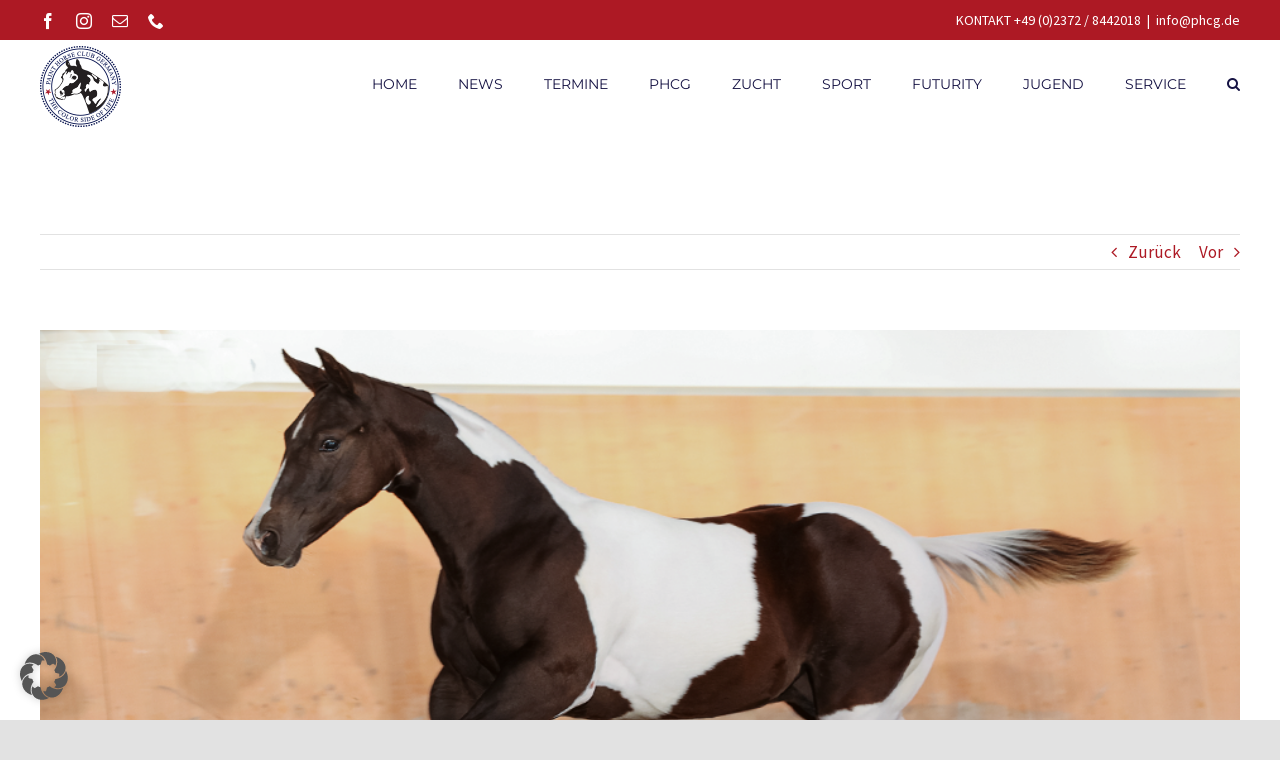

--- FILE ---
content_type: text/html; charset=UTF-8
request_url: https://phcg.info/bundesfohlenchampionat-sieger-hengstfohlen/
body_size: 19480
content:
<!DOCTYPE html>
<html class="avada-html-layout-wide avada-html-header-position-top" lang="de" prefix="og: http://ogp.me/ns# fb: http://ogp.me/ns/fb#">
<head>
<meta http-equiv="X-UA-Compatible" content="IE=edge" />
<meta http-equiv="Content-Type" content="text/html; charset=utf-8"/>
<meta name="viewport" content="width=device-width, initial-scale=1" />
<style id="awlb-live-editor">.fusion-builder-live .fusion-builder-live-toolbar .fusion-toolbar-nav > li.fusion-branding .fusion-builder-logo-wrapper .fusiona-avada-logo {background: url( https://phcg.info/wp-content/uploads/2020/09/PHCG-LOGO-72_72-1.png ) no-repeat center !important;
background-size: contain !important;
width: 30px;
height: 30px;}.fusion-builder-live .fusion-builder-live-toolbar .fusion-toolbar-nav > li.fusion-branding .fusion-builder-logo-wrapper .fusiona-avada-logo:before {
display: none;
}</style><meta name='robots' content='index, follow, max-image-preview:large, max-snippet:-1, max-video-preview:-1' />
<style>img:is([sizes="auto" i], [sizes^="auto," i]) { contain-intrinsic-size: 3000px 1500px }</style>
<!-- This site is optimized with the Yoast SEO plugin v26.5 - https://yoast.com/wordpress/plugins/seo/ -->
<title>Bundesfohlenchampionat Sieger Hengstfohlen - PHCG</title>
<link rel="canonical" href="https://phcg.info/bundesfohlenchampionat-sieger-hengstfohlen/" />
<meta property="og:locale" content="de_DE" />
<meta property="og:type" content="article" />
<meta property="og:title" content="Bundesfohlenchampionat Sieger Hengstfohlen - PHCG" />
<meta property="og:description" content="[...]" />
<meta property="og:url" content="https://phcg.info/bundesfohlenchampionat-sieger-hengstfohlen/" />
<meta property="og:site_name" content="PHCG" />
<meta property="article:publisher" content="https://www.facebook.com/Paint-Horse-Club-Germany-e-V-149875801780282" />
<meta property="article:published_time" content="2023-10-24T08:21:03+00:00" />
<meta property="article:modified_time" content="2023-10-24T08:43:56+00:00" />
<meta property="og:image" content="https://phcg.info/wp-content/uploads/2023/10/Web_0000_Hengstohlen-1_MTH_231014_61950.png" />
<meta property="og:image:width" content="950" />
<meta property="og:image:height" content="550" />
<meta property="og:image:type" content="image/png" />
<meta name="author" content="hartmannPHCG" />
<meta name="twitter:card" content="summary_large_image" />
<meta name="twitter:label1" content="Verfasst von" />
<meta name="twitter:data1" content="hartmannPHCG" />
<meta name="twitter:label2" content="Geschätzte Lesezeit" />
<meta name="twitter:data2" content="2 Minuten" />
<script type="application/ld+json" class="yoast-schema-graph">{"@context":"https://schema.org","@graph":[{"@type":"Article","@id":"https://phcg.info/bundesfohlenchampionat-sieger-hengstfohlen/#article","isPartOf":{"@id":"https://phcg.info/bundesfohlenchampionat-sieger-hengstfohlen/"},"author":{"name":"hartmannPHCG","@id":"https://phcg.info/#/schema/person/b7a0bf172928671e697367049bdafea1"},"headline":"Bundesfohlenchampionat Sieger Hengstfohlen","datePublished":"2023-10-24T08:21:03+00:00","dateModified":"2023-10-24T08:43:56+00:00","mainEntityOfPage":{"@id":"https://phcg.info/bundesfohlenchampionat-sieger-hengstfohlen/"},"wordCount":75,"publisher":{"@id":"https://phcg.info/#organization"},"image":{"@id":"https://phcg.info/bundesfohlenchampionat-sieger-hengstfohlen/#primaryimage"},"thumbnailUrl":"https://phcg.info/wp-content/uploads/2023/10/Web_0000_Hengstohlen-1_MTH_231014_61950.png","articleSection":["ALLGEMEIN","ZUCHT"],"inLanguage":"de"},{"@type":"WebPage","@id":"https://phcg.info/bundesfohlenchampionat-sieger-hengstfohlen/","url":"https://phcg.info/bundesfohlenchampionat-sieger-hengstfohlen/","name":"Bundesfohlenchampionat Sieger Hengstfohlen - PHCG","isPartOf":{"@id":"https://phcg.info/#website"},"primaryImageOfPage":{"@id":"https://phcg.info/bundesfohlenchampionat-sieger-hengstfohlen/#primaryimage"},"image":{"@id":"https://phcg.info/bundesfohlenchampionat-sieger-hengstfohlen/#primaryimage"},"thumbnailUrl":"https://phcg.info/wp-content/uploads/2023/10/Web_0000_Hengstohlen-1_MTH_231014_61950.png","datePublished":"2023-10-24T08:21:03+00:00","dateModified":"2023-10-24T08:43:56+00:00","breadcrumb":{"@id":"https://phcg.info/bundesfohlenchampionat-sieger-hengstfohlen/#breadcrumb"},"inLanguage":"de","potentialAction":[{"@type":"ReadAction","target":["https://phcg.info/bundesfohlenchampionat-sieger-hengstfohlen/"]}]},{"@type":"ImageObject","inLanguage":"de","@id":"https://phcg.info/bundesfohlenchampionat-sieger-hengstfohlen/#primaryimage","url":"https://phcg.info/wp-content/uploads/2023/10/Web_0000_Hengstohlen-1_MTH_231014_61950.png","contentUrl":"https://phcg.info/wp-content/uploads/2023/10/Web_0000_Hengstohlen-1_MTH_231014_61950.png","width":950,"height":550},{"@type":"BreadcrumbList","@id":"https://phcg.info/bundesfohlenchampionat-sieger-hengstfohlen/#breadcrumb","itemListElement":[{"@type":"ListItem","position":1,"name":"Startseite","item":"https://phcg.info/"},{"@type":"ListItem","position":2,"name":"Bundesfohlenchampionat Sieger Hengstfohlen"}]},{"@type":"WebSite","@id":"https://phcg.info/#website","url":"https://phcg.info/","name":"PHCG","description":"Paint Horse Club Germany e. V.","publisher":{"@id":"https://phcg.info/#organization"},"alternateName":"Paint Horse Club Germany e.V.","potentialAction":[{"@type":"SearchAction","target":{"@type":"EntryPoint","urlTemplate":"https://phcg.info/?s={search_term_string}"},"query-input":{"@type":"PropertyValueSpecification","valueRequired":true,"valueName":"search_term_string"}}],"inLanguage":"de"},{"@type":"Organization","@id":"https://phcg.info/#organization","name":"PHCG","url":"https://phcg.info/","logo":{"@type":"ImageObject","inLanguage":"de","@id":"https://phcg.info/#/schema/logo/image/","url":"https://phcg.info/wp-content/uploads/2020/09/PHCG-LOGO-300_300.png","contentUrl":"https://phcg.info/wp-content/uploads/2020/09/PHCG-LOGO-300_300.png","width":200,"height":200,"caption":"PHCG"},"image":{"@id":"https://phcg.info/#/schema/logo/image/"},"sameAs":["https://www.facebook.com/Paint-Horse-Club-Germany-e-V-149875801780282","https://www.instagram.com/phcg_germany"]},{"@type":"Person","@id":"https://phcg.info/#/schema/person/b7a0bf172928671e697367049bdafea1","name":"hartmannPHCG","sameAs":["https://phcg.info"],"url":"https://phcg.info/author/hartmannphcg/"}]}</script>
<!-- / Yoast SEO plugin. -->
<link rel='dns-prefetch' href='//use.typekit.net' />
<link rel="alternate" type="application/rss+xml" title="PHCG &raquo; Feed" href="https://phcg.info/feed/" />
<link rel="alternate" type="application/rss+xml" title="PHCG &raquo; Kommentar-Feed" href="https://phcg.info/comments/feed/" />
<link rel="alternate" type="text/calendar" title="PHCG &raquo; iCal Feed" href="https://phcg.info/events/?ical=1" />
<link rel="shortcut icon" href="https://phcg.info/wp-content/uploads/2020/09/Favicon.png" type="image/x-icon" />
<!-- Apple Touch Icon -->
<link rel="apple-touch-icon" sizes="180x180" href="https://phcg.info/wp-content/uploads/2020/09/PHCG-LOGO-110_110..png">
<!-- Android Icon -->
<link rel="icon" sizes="192x192" href="https://phcg.info/wp-content/uploads/2020/09/PHCG-LOGO-57_57.png">
<!-- MS Edge Icon -->
<meta name="msapplication-TileImage" content="https://phcg.info/wp-content/uploads/2020/09/PHCG-LOGO-72_72.png">
<meta name="description" content="Bundesfohlenchampionat Hengstfohlen
Hengstfohlen
1. DANCE BROADWAY BOOGIE geb.: 21.05.2023
Sire: DANCING BOYS OKIE (PH)
Dam: BROADYS BIG DEE DUDE (PH)
Besitzer: Julia Obermaier
2. AINT IT THE BEST geb.: 29.05.2023
Sire: AINT IT THE BLUES (QH)
Dam: SHES SUDDENLY BEST (PH)
Besitzer:"/>
<meta property="og:locale" content="de_DE"/>
<meta property="og:type" content="article"/>
<meta property="og:site_name" content="PHCG"/>
<meta property="og:title" content="Bundesfohlenchampionat Sieger Hengstfohlen - PHCG"/>
<meta property="og:description" content="Bundesfohlenchampionat Hengstfohlen
Hengstfohlen
1. DANCE BROADWAY BOOGIE geb.: 21.05.2023
Sire: DANCING BOYS OKIE (PH)
Dam: BROADYS BIG DEE DUDE (PH)
Besitzer: Julia Obermaier
2. AINT IT THE BEST geb.: 29.05.2023
Sire: AINT IT THE BLUES (QH)
Dam: SHES SUDDENLY BEST (PH)
Besitzer:"/>
<meta property="og:url" content="https://phcg.info/bundesfohlenchampionat-sieger-hengstfohlen/"/>
<meta property="article:published_time" content="2023-10-24T08:21:03+01:00"/>
<meta property="article:modified_time" content="2023-10-24T08:43:56+01:00"/>
<meta name="author" content="hartmannPHCG"/>
<meta property="og:image" content="https://phcg.info/wp-content/uploads/2023/10/Web_0000_Hengstohlen-1_MTH_231014_61950.png"/>
<meta property="og:image:width" content="950"/>
<meta property="og:image:height" content="550"/>
<meta property="og:image:type" content="image/png"/>
<!-- <link rel='stylesheet' id='layerslider-css' href='https://phcg.info/wp-content/plugins/LayerSlider/assets/static/layerslider/css/layerslider.css?ver=8.0.1' type='text/css' media='all' /> -->
<!-- <link rel='stylesheet' id='contact-form-7-css' href='https://phcg.info/wp-content/plugins/contact-form-7/includes/css/styles.css?ver=6.1.4' type='text/css' media='all' /> -->
<link rel="stylesheet" type="text/css" href="//phcg.info/wp-content/cache/wpfc-minified/frowxfz7/fcnzs.css" media="all"/>
<style id='woocommerce-inline-inline-css' type='text/css'>
.woocommerce form .form-row .required { visibility: visible; }
</style>
<!-- <link rel='stylesheet' id='brands-styles-css' href='https://phcg.info/wp-content/plugins/woocommerce/assets/css/brands.css?ver=10.3.6' type='text/css' media='all' /> -->
<link rel="stylesheet" type="text/css" href="//phcg.info/wp-content/cache/wpfc-minified/g58sv9a/fcnzs.css" media="all"/>
<link rel='stylesheet' id='awb-adobe-external-style-css' href='https://use.typekit.net/abl0bse.css?timestamp=1731433208&#038;ver=7.14' type='text/css' media='all' />
<!-- <link rel='stylesheet' id='borlabs-cookie-custom-css' href='https://phcg.info/wp-content/cache/borlabs-cookie/1/borlabs-cookie-1-de.css?ver=3.3.21.1-69' type='text/css' media='all' /> -->
<!-- <link rel='stylesheet' id='tablepress-default-css' href='https://phcg.info/wp-content/plugins/tablepress/css/build/default.css?ver=3.2.5' type='text/css' media='all' /> -->
<!-- <link rel='stylesheet' id='fusion-dynamic-css-css' href='https://phcg.info/wp-content/uploads/fusion-styles/baf98e996908b20a0370d0b5420ba2d7.min.css?ver=3.14' type='text/css' media='all' /> -->
<link rel="stylesheet" type="text/css" href="//phcg.info/wp-content/cache/wpfc-minified/4mc7nx/fcnzs.css" media="all"/>
<!-- <link rel='stylesheet' id='avada-fullwidth-md-css' href='https://phcg.info/wp-content/plugins/fusion-builder/assets/css/media/fullwidth-md.min.css?ver=3.14' type='text/css' media='only screen and (max-width: 1024px)' /> -->
<link rel="stylesheet" type="text/css" href="//phcg.info/wp-content/cache/wpfc-minified/dhyboq8h/fcnzs.css" media="only screen and (max-width: 1024px)"/>
<!-- <link rel='stylesheet' id='avada-fullwidth-sm-css' href='https://phcg.info/wp-content/plugins/fusion-builder/assets/css/media/fullwidth-sm.min.css?ver=3.14' type='text/css' media='only screen and (max-width: 640px)' /> -->
<link rel="stylesheet" type="text/css" href="//phcg.info/wp-content/cache/wpfc-minified/11qgzqf1/fcnzs.css" media="only screen and (max-width: 640px)"/>
<!-- <link rel='stylesheet' id='awb-text-path-md-css' href='https://phcg.info/wp-content/plugins/fusion-builder/assets/css/media/awb-text-path-md.min.css?ver=7.14' type='text/css' media='only screen and (max-width: 1024px)' /> -->
<link rel="stylesheet" type="text/css" href="//phcg.info/wp-content/cache/wpfc-minified/8i0i6ue5/fcnzs.css" media="only screen and (max-width: 1024px)"/>
<!-- <link rel='stylesheet' id='awb-text-path-sm-css' href='https://phcg.info/wp-content/plugins/fusion-builder/assets/css/media/awb-text-path-sm.min.css?ver=7.14' type='text/css' media='only screen and (max-width: 640px)' /> -->
<link rel="stylesheet" type="text/css" href="//phcg.info/wp-content/cache/wpfc-minified/kq7odu9p/fcnzs.css" media="only screen and (max-width: 640px)"/>
<!-- <link rel='stylesheet' id='avada-icon-md-css' href='https://phcg.info/wp-content/plugins/fusion-builder/assets/css/media/icon-md.min.css?ver=3.14' type='text/css' media='only screen and (max-width: 1024px)' /> -->
<link rel="stylesheet" type="text/css" href="//phcg.info/wp-content/cache/wpfc-minified/88getddb/fcnzs.css" media="only screen and (max-width: 1024px)"/>
<!-- <link rel='stylesheet' id='avada-icon-sm-css' href='https://phcg.info/wp-content/plugins/fusion-builder/assets/css/media/icon-sm.min.css?ver=3.14' type='text/css' media='only screen and (max-width: 640px)' /> -->
<link rel="stylesheet" type="text/css" href="//phcg.info/wp-content/cache/wpfc-minified/kzvxxu9x/fcnzs.css" media="only screen and (max-width: 640px)"/>
<!-- <link rel='stylesheet' id='avada-grid-md-css' href='https://phcg.info/wp-content/plugins/fusion-builder/assets/css/media/grid-md.min.css?ver=7.14' type='text/css' media='only screen and (max-width: 1024px)' /> -->
<link rel="stylesheet" type="text/css" href="//phcg.info/wp-content/cache/wpfc-minified/dl251pw/fcnzs.css" media="only screen and (max-width: 1024px)"/>
<!-- <link rel='stylesheet' id='avada-grid-sm-css' href='https://phcg.info/wp-content/plugins/fusion-builder/assets/css/media/grid-sm.min.css?ver=7.14' type='text/css' media='only screen and (max-width: 640px)' /> -->
<link rel="stylesheet" type="text/css" href="//phcg.info/wp-content/cache/wpfc-minified/egfxjjva/fcnzs.css" media="only screen and (max-width: 640px)"/>
<!-- <link rel='stylesheet' id='avada-image-md-css' href='https://phcg.info/wp-content/plugins/fusion-builder/assets/css/media/image-md.min.css?ver=7.14' type='text/css' media='only screen and (max-width: 1024px)' /> -->
<link rel="stylesheet" type="text/css" href="//phcg.info/wp-content/cache/wpfc-minified/fs7wth28/fcnzs.css" media="only screen and (max-width: 1024px)"/>
<!-- <link rel='stylesheet' id='avada-image-sm-css' href='https://phcg.info/wp-content/plugins/fusion-builder/assets/css/media/image-sm.min.css?ver=7.14' type='text/css' media='only screen and (max-width: 640px)' /> -->
<link rel="stylesheet" type="text/css" href="//phcg.info/wp-content/cache/wpfc-minified/6mf3fkqy/fcnzs.css" media="only screen and (max-width: 640px)"/>
<!-- <link rel='stylesheet' id='avada-person-md-css' href='https://phcg.info/wp-content/plugins/fusion-builder/assets/css/media/person-md.min.css?ver=7.14' type='text/css' media='only screen and (max-width: 1024px)' /> -->
<link rel="stylesheet" type="text/css" href="//phcg.info/wp-content/cache/wpfc-minified/g5m6e50z/fcnzs.css" media="only screen and (max-width: 1024px)"/>
<!-- <link rel='stylesheet' id='avada-person-sm-css' href='https://phcg.info/wp-content/plugins/fusion-builder/assets/css/media/person-sm.min.css?ver=7.14' type='text/css' media='only screen and (max-width: 640px)' /> -->
<link rel="stylesheet" type="text/css" href="//phcg.info/wp-content/cache/wpfc-minified/227saa29/fcnzs.css" media="only screen and (max-width: 640px)"/>
<!-- <link rel='stylesheet' id='avada-section-separator-md-css' href='https://phcg.info/wp-content/plugins/fusion-builder/assets/css/media/section-separator-md.min.css?ver=3.14' type='text/css' media='only screen and (max-width: 1024px)' /> -->
<link rel="stylesheet" type="text/css" href="//phcg.info/wp-content/cache/wpfc-minified/du2b2dzb/fcnzs.css" media="only screen and (max-width: 1024px)"/>
<!-- <link rel='stylesheet' id='avada-section-separator-sm-css' href='https://phcg.info/wp-content/plugins/fusion-builder/assets/css/media/section-separator-sm.min.css?ver=3.14' type='text/css' media='only screen and (max-width: 640px)' /> -->
<link rel="stylesheet" type="text/css" href="//phcg.info/wp-content/cache/wpfc-minified/zwn43fz/fcnzs.css" media="only screen and (max-width: 640px)"/>
<!-- <link rel='stylesheet' id='avada-social-sharing-md-css' href='https://phcg.info/wp-content/plugins/fusion-builder/assets/css/media/social-sharing-md.min.css?ver=7.14' type='text/css' media='only screen and (max-width: 1024px)' /> -->
<link rel="stylesheet" type="text/css" href="//phcg.info/wp-content/cache/wpfc-minified/kaeyl335/fcnzs.css" media="only screen and (max-width: 1024px)"/>
<!-- <link rel='stylesheet' id='avada-social-sharing-sm-css' href='https://phcg.info/wp-content/plugins/fusion-builder/assets/css/media/social-sharing-sm.min.css?ver=7.14' type='text/css' media='only screen and (max-width: 640px)' /> -->
<link rel="stylesheet" type="text/css" href="//phcg.info/wp-content/cache/wpfc-minified/7wluw8u3/fcnzs.css" media="only screen and (max-width: 640px)"/>
<!-- <link rel='stylesheet' id='avada-social-links-md-css' href='https://phcg.info/wp-content/plugins/fusion-builder/assets/css/media/social-links-md.min.css?ver=7.14' type='text/css' media='only screen and (max-width: 1024px)' /> -->
<link rel="stylesheet" type="text/css" href="//phcg.info/wp-content/cache/wpfc-minified/77j7dqth/fcnzs.css" media="only screen and (max-width: 1024px)"/>
<!-- <link rel='stylesheet' id='avada-social-links-sm-css' href='https://phcg.info/wp-content/plugins/fusion-builder/assets/css/media/social-links-sm.min.css?ver=7.14' type='text/css' media='only screen and (max-width: 640px)' /> -->
<link rel="stylesheet" type="text/css" href="//phcg.info/wp-content/cache/wpfc-minified/lwmvuleb/fcnzs.css" media="only screen and (max-width: 640px)"/>
<!-- <link rel='stylesheet' id='avada-tabs-lg-min-css' href='https://phcg.info/wp-content/plugins/fusion-builder/assets/css/media/tabs-lg-min.min.css?ver=7.14' type='text/css' media='only screen and (min-width: 640px)' /> -->
<link rel="stylesheet" type="text/css" href="//phcg.info/wp-content/cache/wpfc-minified/d7yc9av5/fcnzs.css" media="only screen and (min-width: 640px)"/>
<!-- <link rel='stylesheet' id='avada-tabs-lg-max-css' href='https://phcg.info/wp-content/plugins/fusion-builder/assets/css/media/tabs-lg-max.min.css?ver=7.14' type='text/css' media='only screen and (max-width: 640px)' /> -->
<link rel="stylesheet" type="text/css" href="//phcg.info/wp-content/cache/wpfc-minified/g4eucx28/fcnzs.css" media="only screen and (max-width: 640px)"/>
<!-- <link rel='stylesheet' id='avada-tabs-md-css' href='https://phcg.info/wp-content/plugins/fusion-builder/assets/css/media/tabs-md.min.css?ver=7.14' type='text/css' media='only screen and (max-width: 1024px)' /> -->
<link rel="stylesheet" type="text/css" href="//phcg.info/wp-content/cache/wpfc-minified/lkvm9ofx/fcnzs.css" media="only screen and (max-width: 1024px)"/>
<!-- <link rel='stylesheet' id='avada-tabs-sm-css' href='https://phcg.info/wp-content/plugins/fusion-builder/assets/css/media/tabs-sm.min.css?ver=7.14' type='text/css' media='only screen and (max-width: 640px)' /> -->
<link rel="stylesheet" type="text/css" href="//phcg.info/wp-content/cache/wpfc-minified/6vrxsqqh/fcnzs.css" media="only screen and (max-width: 640px)"/>
<!-- <link rel='stylesheet' id='awb-text-md-css' href='https://phcg.info/wp-content/plugins/fusion-builder/assets/css/media/text-md.min.css?ver=3.14' type='text/css' media='only screen and (max-width: 1024px)' /> -->
<link rel="stylesheet" type="text/css" href="//phcg.info/wp-content/cache/wpfc-minified/2qae2utd/fcnzs.css" media="only screen and (max-width: 1024px)"/>
<!-- <link rel='stylesheet' id='awb-text-sm-css' href='https://phcg.info/wp-content/plugins/fusion-builder/assets/css/media/text-sm.min.css?ver=3.14' type='text/css' media='only screen and (max-width: 640px)' /> -->
<link rel="stylesheet" type="text/css" href="//phcg.info/wp-content/cache/wpfc-minified/fdggct55/fcnzs.css" media="only screen and (max-width: 640px)"/>
<!-- <link rel='stylesheet' id='awb-title-md-css' href='https://phcg.info/wp-content/plugins/fusion-builder/assets/css/media/title-md.min.css?ver=3.14' type='text/css' media='only screen and (max-width: 1024px)' /> -->
<link rel="stylesheet" type="text/css" href="//phcg.info/wp-content/cache/wpfc-minified/kq8ohpz4/fcnzs.css" media="only screen and (max-width: 1024px)"/>
<!-- <link rel='stylesheet' id='awb-title-sm-css' href='https://phcg.info/wp-content/plugins/fusion-builder/assets/css/media/title-sm.min.css?ver=3.14' type='text/css' media='only screen and (max-width: 640px)' /> -->
<link rel="stylesheet" type="text/css" href="//phcg.info/wp-content/cache/wpfc-minified/8i1iaq3k/fcnzs.css" media="only screen and (max-width: 640px)"/>
<!-- <link rel='stylesheet' id='awb-woo-cart-totals-md-css' href='https://phcg.info/wp-content/plugins/fusion-builder/assets/css/media/woo-cart-totals-md.min.css?ver=3.14' type='text/css' media='only screen and (max-width: 1024px)' /> -->
<link rel="stylesheet" type="text/css" href="//phcg.info/wp-content/cache/wpfc-minified/qo2bd4t/fcnzs.css" media="only screen and (max-width: 1024px)"/>
<!-- <link rel='stylesheet' id='awb-woo-cart-totals-sm-css' href='https://phcg.info/wp-content/plugins/fusion-builder/assets/css/media/woo-cart-totals-sm.min.css?ver=3.14' type='text/css' media='only screen and (max-width: 640px)' /> -->
<!-- <link rel='stylesheet' id='awb-post-card-image-sm-css' href='https://phcg.info/wp-content/plugins/fusion-builder/assets/css/media/post-card-image-sm.min.css?ver=3.14' type='text/css' media='only screen and (max-width: 640px)' /> -->
<link rel="stylesheet" type="text/css" href="//phcg.info/wp-content/cache/wpfc-minified/f5ua4b4n/fcnzs.css" media="only screen and (max-width: 640px)"/>
<!-- <link rel='stylesheet' id='avada-max-sh-cbp-woo-quick-view-css' href='https://phcg.info/wp-content/themes/Avada/assets/css/media/max-sh-cbp-woo-quick-view.min.css?ver=7.14' type='text/css' media='only screen and (max-width: 800px)' /> -->
<link rel="stylesheet" type="text/css" href="//phcg.info/wp-content/cache/wpfc-minified/7w62ljab/fcnzs.css" media="only screen and (max-width: 800px)"/>
<!-- <link rel='stylesheet' id='avada-min-sh-cbp-woo-quick-view-css' href='https://phcg.info/wp-content/themes/Avada/assets/css/media/min-sh-cbp-woo-quick-view.min.css?ver=7.14' type='text/css' media='only screen and (min-width: 800px)' /> -->
<link rel="stylesheet" type="text/css" href="//phcg.info/wp-content/cache/wpfc-minified/dfij1tnz/fcnzs.css" media="only screen and (min-width: 800px)"/>
<!-- <link rel='stylesheet' id='avada-swiper-md-css' href='https://phcg.info/wp-content/plugins/fusion-builder/assets/css/media/swiper-md.min.css?ver=7.14' type='text/css' media='only screen and (max-width: 1024px)' /> -->
<link rel="stylesheet" type="text/css" href="//phcg.info/wp-content/cache/wpfc-minified/7wo9v8vv/fcnzs.css" media="only screen and (max-width: 1024px)"/>
<!-- <link rel='stylesheet' id='avada-swiper-sm-css' href='https://phcg.info/wp-content/plugins/fusion-builder/assets/css/media/swiper-sm.min.css?ver=7.14' type='text/css' media='only screen and (max-width: 640px)' /> -->
<link rel="stylesheet" type="text/css" href="//phcg.info/wp-content/cache/wpfc-minified/kah2t9sl/fcnzs.css" media="only screen and (max-width: 640px)"/>
<!-- <link rel='stylesheet' id='avada-post-cards-md-css' href='https://phcg.info/wp-content/plugins/fusion-builder/assets/css/media/post-cards-md.min.css?ver=7.14' type='text/css' media='only screen and (max-width: 1024px)' /> -->
<link rel="stylesheet" type="text/css" href="//phcg.info/wp-content/cache/wpfc-minified/225rvoe8/fcnzs.css" media="only screen and (max-width: 1024px)"/>
<!-- <link rel='stylesheet' id='avada-post-cards-sm-css' href='https://phcg.info/wp-content/plugins/fusion-builder/assets/css/media/post-cards-sm.min.css?ver=7.14' type='text/css' media='only screen and (max-width: 640px)' /> -->
<link rel="stylesheet" type="text/css" href="//phcg.info/wp-content/cache/wpfc-minified/g5kfptmg/fcnzs.css" media="only screen and (max-width: 640px)"/>
<!-- <link rel='stylesheet' id='avada-facebook-page-md-css' href='https://phcg.info/wp-content/plugins/fusion-builder/assets/css/media/facebook-page-md.min.css?ver=7.14' type='text/css' media='only screen and (max-width: 1024px)' /> -->
<link rel="stylesheet" type="text/css" href="//phcg.info/wp-content/cache/wpfc-minified/lc476il3/fcnzs.css" media="only screen and (max-width: 1024px)"/>
<!-- <link rel='stylesheet' id='avada-facebook-page-sm-css' href='https://phcg.info/wp-content/plugins/fusion-builder/assets/css/media/facebook-page-sm.min.css?ver=7.14' type='text/css' media='only screen and (max-width: 640px)' /> -->
<link rel="stylesheet" type="text/css" href="//phcg.info/wp-content/cache/wpfc-minified/6onmq1kf/fcnzs.css" media="only screen and (max-width: 640px)"/>
<!-- <link rel='stylesheet' id='avada-flickr-md-css' href='https://phcg.info/wp-content/plugins/fusion-builder/assets/css/media/flickr-md.min.css?ver=7.14' type='text/css' media='only screen and (max-width: 1024px)' /> -->
<link rel="stylesheet" type="text/css" href="//phcg.info/wp-content/cache/wpfc-minified/mli2zrru/fcnzs.css" media="only screen and (max-width: 1024px)"/>
<!-- <link rel='stylesheet' id='avada-flickr-sm-css' href='https://phcg.info/wp-content/plugins/fusion-builder/assets/css/media/flickr-sm.min.css?ver=7.14' type='text/css' media='only screen and (max-width: 640px)' /> -->
<link rel="stylesheet" type="text/css" href="//phcg.info/wp-content/cache/wpfc-minified/dfzcm2zk/fcnzs.css" media="only screen and (max-width: 640px)"/>
<!-- <link rel='stylesheet' id='avada-instagram-md-css' href='https://phcg.info/wp-content/plugins/fusion-builder/assets/css/media/instagram-md.min.css?ver=7.14' type='text/css' media='only screen and (max-width: 1024px)' /> -->
<link rel="stylesheet" type="text/css" href="//phcg.info/wp-content/cache/wpfc-minified/eupz6krd/fcnzs.css" media="only screen and (max-width: 1024px)"/>
<!-- <link rel='stylesheet' id='avada-instagram-sm-css' href='https://phcg.info/wp-content/plugins/fusion-builder/assets/css/media/instagram-sm.min.css?ver=7.14' type='text/css' media='only screen and (max-width: 640px)' /> -->
<link rel="stylesheet" type="text/css" href="//phcg.info/wp-content/cache/wpfc-minified/qivi30v/fcnzs.css" media="only screen and (max-width: 640px)"/>
<!-- <link rel='stylesheet' id='awb-meta-md-css' href='https://phcg.info/wp-content/plugins/fusion-builder/assets/css/media/meta-md.min.css?ver=7.14' type='text/css' media='only screen and (max-width: 1024px)' /> -->
<link rel="stylesheet" type="text/css" href="//phcg.info/wp-content/cache/wpfc-minified/dolmd9u/fcnzs.css" media="only screen and (max-width: 1024px)"/>
<!-- <link rel='stylesheet' id='awb-meta-sm-css' href='https://phcg.info/wp-content/plugins/fusion-builder/assets/css/media/meta-sm.min.css?ver=7.14' type='text/css' media='only screen and (max-width: 640px)' /> -->
<link rel="stylesheet" type="text/css" href="//phcg.info/wp-content/cache/wpfc-minified/f3kpz5ac/fcnzs.css" media="only screen and (max-width: 640px)"/>
<!-- <link rel='stylesheet' id='awb-layout-colums-md-css' href='https://phcg.info/wp-content/plugins/fusion-builder/assets/css/media/layout-columns-md.min.css?ver=3.14' type='text/css' media='only screen and (max-width: 1024px)' /> -->
<link rel="stylesheet" type="text/css" href="//phcg.info/wp-content/cache/wpfc-minified/22ppxyav/fcnzs.css" media="only screen and (max-width: 1024px)"/>
<!-- <link rel='stylesheet' id='awb-layout-colums-sm-css' href='https://phcg.info/wp-content/plugins/fusion-builder/assets/css/media/layout-columns-sm.min.css?ver=3.14' type='text/css' media='only screen and (max-width: 640px)' /> -->
<!-- <link rel='stylesheet' id='avada-max-1c-css' href='https://phcg.info/wp-content/themes/Avada/assets/css/media/max-1c.min.css?ver=7.14' type='text/css' media='only screen and (max-width: 640px)' /> -->
<link rel="stylesheet" type="text/css" href="//phcg.info/wp-content/cache/wpfc-minified/dhy4n4z6/fcnzs.css" media="only screen and (max-width: 640px)"/>
<!-- <link rel='stylesheet' id='avada-max-2c-css' href='https://phcg.info/wp-content/themes/Avada/assets/css/media/max-2c.min.css?ver=7.14' type='text/css' media='only screen and (max-width: 712px)' /> -->
<link rel="stylesheet" type="text/css" href="//phcg.info/wp-content/cache/wpfc-minified/2bncc40j/fcnzs.css" media="only screen and (max-width: 712px)"/>
<!-- <link rel='stylesheet' id='avada-min-2c-max-3c-css' href='https://phcg.info/wp-content/themes/Avada/assets/css/media/min-2c-max-3c.min.css?ver=7.14' type='text/css' media='only screen and (min-width: 712px) and (max-width: 784px)' /> -->
<link rel="stylesheet" type="text/css" href="//phcg.info/wp-content/cache/wpfc-minified/mcnyvq4s/fcnzs.css" media="only screen and (min-width: 712px) and (max-width: 784px)"/>
<!-- <link rel='stylesheet' id='avada-min-3c-max-4c-css' href='https://phcg.info/wp-content/themes/Avada/assets/css/media/min-3c-max-4c.min.css?ver=7.14' type='text/css' media='only screen and (min-width: 784px) and (max-width: 856px)' /> -->
<link rel="stylesheet" type="text/css" href="//phcg.info/wp-content/cache/wpfc-minified/djk6gw30/fcnzs.css" media="only screen and (min-width: 784px) and (max-width: 856px)"/>
<!-- <link rel='stylesheet' id='avada-min-4c-max-5c-css' href='https://phcg.info/wp-content/themes/Avada/assets/css/media/min-4c-max-5c.min.css?ver=7.14' type='text/css' media='only screen and (min-width: 856px) and (max-width: 928px)' /> -->
<link rel="stylesheet" type="text/css" href="//phcg.info/wp-content/cache/wpfc-minified/7ip3a1id/fcnzs.css" media="only screen and (min-width: 856px) and (max-width: 928px)"/>
<!-- <link rel='stylesheet' id='avada-min-5c-max-6c-css' href='https://phcg.info/wp-content/themes/Avada/assets/css/media/min-5c-max-6c.min.css?ver=7.14' type='text/css' media='only screen and (min-width: 928px) and (max-width: 1000px)' /> -->
<link rel="stylesheet" type="text/css" href="//phcg.info/wp-content/cache/wpfc-minified/1qd6f2b1/fcnzs.css" media="only screen and (min-width: 928px) and (max-width: 1000px)"/>
<!-- <link rel='stylesheet' id='avada-min-shbp-css' href='https://phcg.info/wp-content/themes/Avada/assets/css/media/min-shbp.min.css?ver=7.14' type='text/css' media='only screen and (min-width: 801px)' /> -->
<!-- <link rel='stylesheet' id='avada-min-shbp-header-legacy-css' href='https://phcg.info/wp-content/themes/Avada/assets/css/media/min-shbp-header-legacy.min.css?ver=7.14' type='text/css' media='only screen and (min-width: 801px)' /> -->
<link rel="stylesheet" type="text/css" href="//phcg.info/wp-content/cache/wpfc-minified/qheex0lp/fcnzs.css" media="only screen and (min-width: 801px)"/>
<!-- <link rel='stylesheet' id='avada-max-shbp-css' href='https://phcg.info/wp-content/themes/Avada/assets/css/media/max-shbp.min.css?ver=7.14' type='text/css' media='only screen and (max-width: 800px)' /> -->
<!-- <link rel='stylesheet' id='avada-max-shbp-header-legacy-css' href='https://phcg.info/wp-content/themes/Avada/assets/css/media/max-shbp-header-legacy.min.css?ver=7.14' type='text/css' media='only screen and (max-width: 800px)' /> -->
<!-- <link rel='stylesheet' id='avada-max-sh-shbp-css' href='https://phcg.info/wp-content/themes/Avada/assets/css/media/max-sh-shbp.min.css?ver=7.14' type='text/css' media='only screen and (max-width: 800px)' /> -->
<!-- <link rel='stylesheet' id='avada-max-sh-shbp-header-legacy-css' href='https://phcg.info/wp-content/themes/Avada/assets/css/media/max-sh-shbp-header-legacy.min.css?ver=7.14' type='text/css' media='only screen and (max-width: 800px)' /> -->
<link rel="stylesheet" type="text/css" href="//phcg.info/wp-content/cache/wpfc-minified/6xcs3lky/fcnzs.css" media="only screen and (max-width: 800px)"/>
<!-- <link rel='stylesheet' id='avada-min-768-max-1024-p-css' href='https://phcg.info/wp-content/themes/Avada/assets/css/media/min-768-max-1024-p.min.css?ver=7.14' type='text/css' media='only screen and (min-device-width: 768px) and (max-device-width: 1024px) and (orientation: portrait)' /> -->
<!-- <link rel='stylesheet' id='avada-min-768-max-1024-p-header-legacy-css' href='https://phcg.info/wp-content/themes/Avada/assets/css/media/min-768-max-1024-p-header-legacy.min.css?ver=7.14' type='text/css' media='only screen and (min-device-width: 768px) and (max-device-width: 1024px) and (orientation: portrait)' /> -->
<link rel="stylesheet" type="text/css" href="//phcg.info/wp-content/cache/wpfc-minified/mo8pqk6r/fcnzs.css" media="only screen and (min-device-width: 768px) and (max-device-width: 1024px) and (orientation: portrait)"/>
<!-- <link rel='stylesheet' id='avada-min-768-max-1024-l-css' href='https://phcg.info/wp-content/themes/Avada/assets/css/media/min-768-max-1024-l.min.css?ver=7.14' type='text/css' media='only screen and (min-device-width: 768px) and (max-device-width: 1024px) and (orientation: landscape)' /> -->
<!-- <link rel='stylesheet' id='avada-min-768-max-1024-l-header-legacy-css' href='https://phcg.info/wp-content/themes/Avada/assets/css/media/min-768-max-1024-l-header-legacy.min.css?ver=7.14' type='text/css' media='only screen and (min-device-width: 768px) and (max-device-width: 1024px) and (orientation: landscape)' /> -->
<link rel="stylesheet" type="text/css" href="//phcg.info/wp-content/cache/wpfc-minified/12fv59ye/fcnzr.css" media="only screen and (min-device-width: 768px) and (max-device-width: 1024px) and (orientation: landscape)"/>
<!-- <link rel='stylesheet' id='avada-max-sh-cbp-css' href='https://phcg.info/wp-content/themes/Avada/assets/css/media/max-sh-cbp.min.css?ver=7.14' type='text/css' media='only screen and (max-width: 800px)' /> -->
<!-- <link rel='stylesheet' id='avada-max-sh-sbp-css' href='https://phcg.info/wp-content/themes/Avada/assets/css/media/max-sh-sbp.min.css?ver=7.14' type='text/css' media='only screen and (max-width: 800px)' /> -->
<link rel="stylesheet" type="text/css" href="//phcg.info/wp-content/cache/wpfc-minified/976b2q4t/fcnzr.css" media="only screen and (max-width: 800px)"/>
<!-- <link rel='stylesheet' id='avada-max-sh-640-css' href='https://phcg.info/wp-content/themes/Avada/assets/css/media/max-sh-640.min.css?ver=7.14' type='text/css' media='only screen and (max-width: 640px)' /> -->
<link rel="stylesheet" type="text/css" href="//phcg.info/wp-content/cache/wpfc-minified/qlgp2qjt/fcnzr.css" media="only screen and (max-width: 640px)"/>
<!-- <link rel='stylesheet' id='avada-max-shbp-18-css' href='https://phcg.info/wp-content/themes/Avada/assets/css/media/max-shbp-18.min.css?ver=7.14' type='text/css' media='only screen and (max-width: 782px)' /> -->
<link rel="stylesheet" type="text/css" href="//phcg.info/wp-content/cache/wpfc-minified/dfj5k5ua/fcnzr.css" media="only screen and (max-width: 782px)"/>
<!-- <link rel='stylesheet' id='avada-max-shbp-32-css' href='https://phcg.info/wp-content/themes/Avada/assets/css/media/max-shbp-32.min.css?ver=7.14' type='text/css' media='only screen and (max-width: 768px)' /> -->
<link rel="stylesheet" type="text/css" href="//phcg.info/wp-content/cache/wpfc-minified/q5lt964r/fcnzr.css" media="only screen and (max-width: 768px)"/>
<!-- <link rel='stylesheet' id='avada-min-sh-cbp-css' href='https://phcg.info/wp-content/themes/Avada/assets/css/media/min-sh-cbp.min.css?ver=7.14' type='text/css' media='only screen and (min-width: 800px)' /> -->
<link rel="stylesheet" type="text/css" href="//phcg.info/wp-content/cache/wpfc-minified/kp8twt3x/fcnzr.css" media="only screen and (min-width: 800px)"/>
<!-- <link rel='stylesheet' id='avada-max-640-css' href='https://phcg.info/wp-content/themes/Avada/assets/css/media/max-640.min.css?ver=7.14' type='text/css' media='only screen and (max-device-width: 640px)' /> -->
<link rel="stylesheet" type="text/css" href="//phcg.info/wp-content/cache/wpfc-minified/8vh22ro7/fcnzr.css" media="only screen and (max-device-width: 640px)"/>
<!-- <link rel='stylesheet' id='avada-max-main-css' href='https://phcg.info/wp-content/themes/Avada/assets/css/media/max-main.min.css?ver=7.14' type='text/css' media='only screen and (max-width: 1000px)' /> -->
<link rel="stylesheet" type="text/css" href="//phcg.info/wp-content/cache/wpfc-minified/d2ify8xx/fcnzr.css" media="only screen and (max-width: 1000px)"/>
<!-- <link rel='stylesheet' id='avada-max-cbp-css' href='https://phcg.info/wp-content/themes/Avada/assets/css/media/max-cbp.min.css?ver=7.14' type='text/css' media='only screen and (max-width: 800px)' /> -->
<!-- <link rel='stylesheet' id='avada-max-sh-cbp-cf7-css' href='https://phcg.info/wp-content/themes/Avada/assets/css/media/max-sh-cbp-cf7.min.css?ver=7.14' type='text/css' media='only screen and (max-width: 800px)' /> -->
<link rel="stylesheet" type="text/css" href="//phcg.info/wp-content/cache/wpfc-minified/1e4xnh4t/fcnzr.css" media="only screen and (max-width: 800px)"/>
<!-- <link rel='stylesheet' id='avada-max-640-sliders-css' href='https://phcg.info/wp-content/themes/Avada/assets/css/media/max-640-sliders.min.css?ver=7.14' type='text/css' media='only screen and (max-device-width: 640px)' /> -->
<link rel="stylesheet" type="text/css" href="//phcg.info/wp-content/cache/wpfc-minified/durj6qzt/fcnzr.css" media="only screen and (max-device-width: 640px)"/>
<!-- <link rel='stylesheet' id='avada-max-sh-cbp-sliders-css' href='https://phcg.info/wp-content/themes/Avada/assets/css/media/max-sh-cbp-sliders.min.css?ver=7.14' type='text/css' media='only screen and (max-width: 800px)' /> -->
<link rel="stylesheet" type="text/css" href="//phcg.info/wp-content/cache/wpfc-minified/6yj04o6h/fcnzr.css" media="only screen and (max-width: 800px)"/>
<!-- <link rel='stylesheet' id='avada-max-768-ec-css' href='https://phcg.info/wp-content/themes/Avada/assets/css/media/max-768-ec.min.css?ver=7.14' type='text/css' media='only screen and (max-width: 768px)' /> -->
<link rel="stylesheet" type="text/css" href="//phcg.info/wp-content/cache/wpfc-minified/7xa4wqi0/fcnzr.css" media="only screen and (max-width: 768px)"/>
<!-- <link rel='stylesheet' id='avada-max-sh-cbp-ec-css' href='https://phcg.info/wp-content/themes/Avada/assets/css/media/max-sh-cbp-ec.min.css?ver=7.14' type='text/css' media='only screen and (max-width: 800px)' /> -->
<!-- <link rel='stylesheet' id='avada-max-sh-cbp-social-sharing-css' href='https://phcg.info/wp-content/themes/Avada/assets/css/media/max-sh-cbp-social-sharing.min.css?ver=7.14' type='text/css' media='only screen and (max-width: 800px)' /> -->
<!-- <link rel='stylesheet' id='fb-max-sh-cbp-css' href='https://phcg.info/wp-content/plugins/fusion-builder/assets/css/media/max-sh-cbp.min.css?ver=3.14' type='text/css' media='only screen and (max-width: 800px)' /> -->
<link rel="stylesheet" type="text/css" href="//phcg.info/wp-content/cache/wpfc-minified/q7v9p8me/fcnzr.css" media="only screen and (max-width: 800px)"/>
<!-- <link rel='stylesheet' id='fb-min-768-max-1024-p-css' href='https://phcg.info/wp-content/plugins/fusion-builder/assets/css/media/min-768-max-1024-p.min.css?ver=3.14' type='text/css' media='only screen and (min-device-width: 768px) and (max-device-width: 1024px) and (orientation: portrait)' /> -->
<link rel="stylesheet" type="text/css" href="//phcg.info/wp-content/cache/wpfc-minified/1e3rndlf/fcnzr.css" media="only screen and (min-device-width: 768px) and (max-device-width: 1024px) and (orientation: portrait)"/>
<!-- <link rel='stylesheet' id='fb-max-640-css' href='https://phcg.info/wp-content/plugins/fusion-builder/assets/css/media/max-640.min.css?ver=3.14' type='text/css' media='only screen and (max-device-width: 640px)' /> -->
<link rel="stylesheet" type="text/css" href="//phcg.info/wp-content/cache/wpfc-minified/7znvpw38/fcnzr.css" media="only screen and (max-device-width: 640px)"/>
<!-- <link rel='stylesheet' id='fb-max-1c-css' href='https://phcg.info/wp-content/plugins/fusion-builder/assets/css/media/max-1c.css?ver=3.14' type='text/css' media='only screen and (max-width: 640px)' /> -->
<link rel="stylesheet" type="text/css" href="//phcg.info/wp-content/cache/wpfc-minified/dun91qus/fcnzr.css" media="only screen and (max-width: 640px)"/>
<!-- <link rel='stylesheet' id='fb-max-2c-css' href='https://phcg.info/wp-content/plugins/fusion-builder/assets/css/media/max-2c.css?ver=3.14' type='text/css' media='only screen and (max-width: 712px)' /> -->
<link rel="stylesheet" type="text/css" href="//phcg.info/wp-content/cache/wpfc-minified/1aqrmrk/fcnzr.css" media="only screen and (max-width: 712px)"/>
<!-- <link rel='stylesheet' id='fb-min-2c-max-3c-css' href='https://phcg.info/wp-content/plugins/fusion-builder/assets/css/media/min-2c-max-3c.css?ver=3.14' type='text/css' media='only screen and (min-width: 712px) and (max-width: 784px)' /> -->
<link rel="stylesheet" type="text/css" href="//phcg.info/wp-content/cache/wpfc-minified/maswynko/fcnzr.css" media="only screen and (min-width: 712px) and (max-width: 784px)"/>
<!-- <link rel='stylesheet' id='fb-min-3c-max-4c-css' href='https://phcg.info/wp-content/plugins/fusion-builder/assets/css/media/min-3c-max-4c.css?ver=3.14' type='text/css' media='only screen and (min-width: 784px) and (max-width: 856px)' /> -->
<link rel="stylesheet" type="text/css" href="//phcg.info/wp-content/cache/wpfc-minified/1zx8l0pl/fcnzr.css" media="only screen and (min-width: 784px) and (max-width: 856px)"/>
<!-- <link rel='stylesheet' id='fb-min-4c-max-5c-css' href='https://phcg.info/wp-content/plugins/fusion-builder/assets/css/media/min-4c-max-5c.css?ver=3.14' type='text/css' media='only screen and (min-width: 856px) and (max-width: 928px)' /> -->
<link rel="stylesheet" type="text/css" href="//phcg.info/wp-content/cache/wpfc-minified/ehp10mmw/fcnzr.css" media="only screen and (min-width: 856px) and (max-width: 928px)"/>
<!-- <link rel='stylesheet' id='fb-min-5c-max-6c-css' href='https://phcg.info/wp-content/plugins/fusion-builder/assets/css/media/min-5c-max-6c.css?ver=3.14' type='text/css' media='only screen and (min-width: 928px) and (max-width: 1000px)' /> -->
<link rel="stylesheet" type="text/css" href="//phcg.info/wp-content/cache/wpfc-minified/koj0kixl/fcnzr.css" media="only screen and (min-width: 928px) and (max-width: 1000px)"/>
<!-- <link rel='stylesheet' id='avada-max-sh-cbp-woo-tabs-css' href='https://phcg.info/wp-content/themes/Avada/assets/css/media/max-sh-cbp-woo-tabs.min.css?ver=7.14' type='text/css' media='only screen and (max-width: 800px)' /> -->
<link rel="stylesheet" type="text/css" href="//phcg.info/wp-content/cache/wpfc-minified/lpmyz2oc/fcnzr.css" media="only screen and (max-width: 800px)"/>
<!-- <link rel='stylesheet' id='avada-min-768-max-1024-woo-css' href='https://phcg.info/wp-content/themes/Avada/assets/css/media/min-768-max-1024-woo.min.css?ver=7.14' type='text/css' media='only screen and (min-device-width: 768px) and (max-device-width: 1024px)' /> -->
<link rel="stylesheet" type="text/css" href="//phcg.info/wp-content/cache/wpfc-minified/8bc7xd11/fcnzr.css" media="only screen and (min-device-width: 768px) and (max-device-width: 1024px)"/>
<!-- <link rel='stylesheet' id='avada-max-sh-640-woo-css' href='https://phcg.info/wp-content/themes/Avada/assets/css/media/max-sh-640-woo.min.css?ver=7.14' type='text/css' media='only screen and (max-width: 640px)' /> -->
<link rel="stylesheet" type="text/css" href="//phcg.info/wp-content/cache/wpfc-minified/1b2kjsnl/fcnzr.css" media="only screen and (max-width: 640px)"/>
<!-- <link rel='stylesheet' id='avada-max-sh-cbp-woo-css' href='https://phcg.info/wp-content/themes/Avada/assets/css/media/max-sh-cbp-woo.min.css?ver=7.14' type='text/css' media='only screen and (max-width: 800px)' /> -->
<link rel="stylesheet" type="text/css" href="//phcg.info/wp-content/cache/wpfc-minified/konmby2c/fcnzr.css" media="only screen and (max-width: 800px)"/>
<!-- <link rel='stylesheet' id='avada-min-sh-cbp-woo-css' href='https://phcg.info/wp-content/themes/Avada/assets/css/media/min-sh-cbp-woo.min.css?ver=7.14' type='text/css' media='only screen and (min-width: 800px)' /> -->
<link rel="stylesheet" type="text/css" href="//phcg.info/wp-content/cache/wpfc-minified/e1z2qxn4/fcnzr.css" media="only screen and (min-width: 800px)"/>
<!-- <link rel='stylesheet' id='avada-off-canvas-md-css' href='https://phcg.info/wp-content/plugins/fusion-builder/assets/css/media/off-canvas-md.min.css?ver=7.14' type='text/css' media='only screen and (max-width: 1024px)' /> -->
<link rel="stylesheet" type="text/css" href="//phcg.info/wp-content/cache/wpfc-minified/7nsffbol/fcnzr.css" media="only screen and (max-width: 1024px)"/>
<!-- <link rel='stylesheet' id='avada-off-canvas-sm-css' href='https://phcg.info/wp-content/plugins/fusion-builder/assets/css/media/off-canvas-sm.min.css?ver=7.14' type='text/css' media='only screen and (max-width: 640px)' /> -->
<link rel="stylesheet" type="text/css" href="//phcg.info/wp-content/cache/wpfc-minified/knais3nn/fcnzr.css" media="only screen and (max-width: 640px)"/>
<script src='//phcg.info/wp-content/cache/wpfc-minified/e1xyrspb/fcnzs.js' type="text/javascript"></script>
<!-- <script type="text/javascript" src="https://phcg.info/wp-includes/js/jquery/jquery.min.js?ver=3.7.1" id="jquery-core-js"></script> -->
<script type="text/javascript" id="layerslider-utils-js-extra">
/* <![CDATA[ */
var LS_Meta = {"v":"8.0.1","fixGSAP":"1"};
/* ]]> */
</script>
<script src='//phcg.info/wp-content/cache/wpfc-minified/1sax8m24/fcnzs.js' type="text/javascript"></script>
<!-- <script type="text/javascript" src="https://phcg.info/wp-content/plugins/LayerSlider/assets/static/layerslider/js/layerslider.utils.js?ver=8.0.1" id="layerslider-utils-js"></script> -->
<!-- <script type="text/javascript" src="https://phcg.info/wp-content/plugins/LayerSlider/assets/static/layerslider/js/layerslider.kreaturamedia.jquery.js?ver=8.0.1" id="layerslider-js"></script> -->
<!-- <script type="text/javascript" src="https://phcg.info/wp-content/plugins/LayerSlider/assets/static/layerslider/js/layerslider.transitions.js?ver=8.0.1" id="layerslider-transitions-js"></script> -->
<!-- <script type="text/javascript" src="https://phcg.info/wp-content/plugins/woocommerce/assets/js/jquery-blockui/jquery.blockUI.min.js?ver=2.7.0-wc.10.3.6" id="wc-jquery-blockui-js" defer="defer" data-wp-strategy="defer"></script> -->
<!-- <script type="text/javascript" src="https://phcg.info/wp-content/plugins/woocommerce/assets/js/js-cookie/js.cookie.min.js?ver=2.1.4-wc.10.3.6" id="wc-js-cookie-js" defer="defer" data-wp-strategy="defer"></script> -->
<script type="text/javascript" id="woocommerce-js-extra">
/* <![CDATA[ */
var woocommerce_params = {"ajax_url":"\/wp-admin\/admin-ajax.php","wc_ajax_url":"\/?wc-ajax=%%endpoint%%","i18n_password_show":"Passwort anzeigen","i18n_password_hide":"Passwort ausblenden"};
/* ]]> */
</script>
<script src='//phcg.info/wp-content/cache/wpfc-minified/jm84am7f/fcnzs.js' type="text/javascript"></script>
<!-- <script type="text/javascript" src="https://phcg.info/wp-content/plugins/woocommerce/assets/js/frontend/woocommerce.min.js?ver=10.3.6" id="woocommerce-js" defer="defer" data-wp-strategy="defer"></script> -->
<script data-no-optimize="1" data-no-minify="1" data-cfasync="false" type="text/javascript" src="https://phcg.info/wp-content/cache/borlabs-cookie/1/borlabs-cookie-config-de.json.js?ver=3.3.21.1-71" id="borlabs-cookie-config-js"></script>
<meta name="generator" content="Powered by LayerSlider 8.0.1 - Build Heros, Sliders, and Popups. Create Animations and Beautiful, Rich Web Content as Easy as Never Before on WordPress." />
<!-- LayerSlider updates and docs at: https://layerslider.com -->
<link rel="https://api.w.org/" href="https://phcg.info/wp-json/" /><link rel="alternate" title="JSON" type="application/json" href="https://phcg.info/wp-json/wp/v2/posts/6529" /><link rel="EditURI" type="application/rsd+xml" title="RSD" href="https://phcg.info/xmlrpc.php?rsd" />
<meta name="generator" content="WordPress 6.8.3" />
<meta name="generator" content="WooCommerce 10.3.6" />
<link rel='shortlink' href='https://phcg.info/?p=6529' />
<link rel="alternate" title="oEmbed (JSON)" type="application/json+oembed" href="https://phcg.info/wp-json/oembed/1.0/embed?url=https%3A%2F%2Fphcg.info%2Fbundesfohlenchampionat-sieger-hengstfohlen%2F" />
<link rel="alternate" title="oEmbed (XML)" type="text/xml+oembed" href="https://phcg.info/wp-json/oembed/1.0/embed?url=https%3A%2F%2Fphcg.info%2Fbundesfohlenchampionat-sieger-hengstfohlen%2F&#038;format=xml" />
<meta name="tec-api-version" content="v1"><meta name="tec-api-origin" content="https://phcg.info"><link rel="alternate" href="https://phcg.info/wp-json/tribe/events/v1/" /><style type="text/css" id="css-fb-visibility">@media screen and (max-width: 640px){.fusion-no-small-visibility{display:none !important;}body .sm-text-align-center{text-align:center !important;}body .sm-text-align-left{text-align:left !important;}body .sm-text-align-right{text-align:right !important;}body .sm-text-align-justify{text-align:justify !important;}body .sm-flex-align-center{justify-content:center !important;}body .sm-flex-align-flex-start{justify-content:flex-start !important;}body .sm-flex-align-flex-end{justify-content:flex-end !important;}body .sm-mx-auto{margin-left:auto !important;margin-right:auto !important;}body .sm-ml-auto{margin-left:auto !important;}body .sm-mr-auto{margin-right:auto !important;}body .fusion-absolute-position-small{position:absolute;top:auto;width:100%;}.awb-sticky.awb-sticky-small{ position: sticky; top: var(--awb-sticky-offset,0); }}@media screen and (min-width: 641px) and (max-width: 1024px){.fusion-no-medium-visibility{display:none !important;}body .md-text-align-center{text-align:center !important;}body .md-text-align-left{text-align:left !important;}body .md-text-align-right{text-align:right !important;}body .md-text-align-justify{text-align:justify !important;}body .md-flex-align-center{justify-content:center !important;}body .md-flex-align-flex-start{justify-content:flex-start !important;}body .md-flex-align-flex-end{justify-content:flex-end !important;}body .md-mx-auto{margin-left:auto !important;margin-right:auto !important;}body .md-ml-auto{margin-left:auto !important;}body .md-mr-auto{margin-right:auto !important;}body .fusion-absolute-position-medium{position:absolute;top:auto;width:100%;}.awb-sticky.awb-sticky-medium{ position: sticky; top: var(--awb-sticky-offset,0); }}@media screen and (min-width: 1025px){.fusion-no-large-visibility{display:none !important;}body .lg-text-align-center{text-align:center !important;}body .lg-text-align-left{text-align:left !important;}body .lg-text-align-right{text-align:right !important;}body .lg-text-align-justify{text-align:justify !important;}body .lg-flex-align-center{justify-content:center !important;}body .lg-flex-align-flex-start{justify-content:flex-start !important;}body .lg-flex-align-flex-end{justify-content:flex-end !important;}body .lg-mx-auto{margin-left:auto !important;margin-right:auto !important;}body .lg-ml-auto{margin-left:auto !important;}body .lg-mr-auto{margin-right:auto !important;}body .fusion-absolute-position-large{position:absolute;top:auto;width:100%;}.awb-sticky.awb-sticky-large{ position: sticky; top: var(--awb-sticky-offset,0); }}</style>	<noscript><style>.woocommerce-product-gallery{ opacity: 1 !important; }</style></noscript>
<script type="text/javascript">
var doc = document.documentElement;
doc.setAttribute( 'data-useragent', navigator.userAgent );
</script>
</head>
<body class="wp-singular post-template-default single single-post postid-6529 single-format-standard wp-theme-Avada wp-child-theme-Avada-Child-Theme theme-Avada woocommerce-no-js tribe-no-js fusion-image-hovers fusion-pagination-sizing fusion-button_type-flat fusion-button_span-no fusion-button_gradient-linear avada-image-rollover-circle-yes avada-image-rollover-no fusion-body ltr fusion-sticky-header no-tablet-sticky-header no-mobile-sticky-header no-mobile-slidingbar no-mobile-totop fusion-disable-outline fusion-sub-menu-fade mobile-logo-pos-center layout-wide-mode avada-has-boxed-modal-shadow- layout-scroll-offset-full avada-has-zero-margin-offset-top fusion-top-header menu-text-align-center fusion-woo-product-design-classic fusion-woo-shop-page-columns-3 fusion-woo-related-columns-0 fusion-woo-archive-page-columns-3 avada-has-woo-gallery-disabled woo-outofstock-badge-top_bar mobile-menu-design-modern fusion-show-pagination-text fusion-header-layout-v3 avada-responsive avada-footer-fx-none avada-menu-highlight-style-bar fusion-search-form-clean fusion-main-menu-search-overlay fusion-avatar-circle avada-dropdown-styles avada-blog-layout-grid avada-blog-archive-layout-medium avada-ec-not-100-width avada-ec-meta-layout-below_content avada-header-shadow-no avada-menu-icon-position-left avada-has-megamenu-shadow avada-has-mainmenu-dropdown-divider avada-has-main-nav-search-icon avada-has-100-footer avada-has-breadcrumb-mobile-hidden avada-has-titlebar-hide avada-header-border-color-full-transparent avada-has-pagination-width_height avada-flyout-menu-direction-fade avada-ec-views-v2" data-awb-post-id="6529">
<a class="skip-link screen-reader-text" href="#content">Zum Inhalt springen</a>
<div id="boxed-wrapper">
<div id="wrapper" class="fusion-wrapper">
<div id="home" style="position:relative;top:-1px;"></div>
<header class="fusion-header-wrapper">
<div class="fusion-header-v3 fusion-logo-alignment fusion-logo-center fusion-sticky-menu-1 fusion-sticky-logo-1 fusion-mobile-logo-  fusion-mobile-menu-design-modern">
<div class="fusion-secondary-header">
<div class="fusion-row">
<div class="fusion-alignleft">
<div class="fusion-social-links-header"><div class="fusion-social-networks"><div class="fusion-social-networks-wrapper"><a  class="fusion-social-network-icon fusion-tooltip fusion-facebook awb-icon-facebook" style data-placement="bottom" data-title="Facebook" data-toggle="tooltip" title="Facebook" href="https://www.facebook.com/Paint-Horse-Club-Germany-e-V-149875801780282" target="_blank" rel="noreferrer"><span class="screen-reader-text">Facebook</span></a><a  class="fusion-social-network-icon fusion-tooltip fusion-instagram awb-icon-instagram" style data-placement="bottom" data-title="Instagram" data-toggle="tooltip" title="Instagram" href="https://www.instagram.com/phcg_germany/" target="_blank" rel="noopener noreferrer"><span class="screen-reader-text">Instagram</span></a><a  class="fusion-social-network-icon fusion-tooltip fusion-mail awb-icon-mail" style data-placement="bottom" data-title="E-Mail" data-toggle="tooltip" title="E-Mail" href="mailto:in&#102;&#111;&#064;&#112;&#104;cg&#046;&#100;&#101;" target="_self" rel="noopener noreferrer"><span class="screen-reader-text">E-Mail</span></a><a  class="fusion-social-network-icon fusion-tooltip fusion-phone awb-icon-phone" style data-placement="bottom" data-title="Telefon" data-toggle="tooltip" title="Telefon" href="tel:+49 (0) 2372/8 44 20 18" target="_self" rel="noopener noreferrer"><span class="screen-reader-text">Telefon</span></a></div></div></div>			</div>
<div class="fusion-alignright">
<div class="fusion-contact-info"><span class="fusion-contact-info-phone-number">KONTAKT +49 (0)2372 / 8442018</span><span class="fusion-header-separator">|</span><span class="fusion-contact-info-email-address"><a href="mailto:&#105;n&#102;o&#64;p&#104;&#99;g&#46;de">&#105;n&#102;o&#64;p&#104;&#99;g&#46;de</a></span></div>			</div>
</div>
</div>
<div class="fusion-header-sticky-height"></div>
<div class="fusion-header">
<div class="fusion-row">
<div class="fusion-logo" data-margin-top="5" data-margin-bottom="5px" data-margin-left="0px" data-margin-right="60px">
<a class="fusion-logo-link"  href="https://phcg.info/" >
<!-- standard logo -->
<img src="https://phcg.info/wp-content/uploads/2020/09/PHCG-LOGO-81_93.png" srcset="https://phcg.info/wp-content/uploads/2020/09/PHCG-LOGO-81_93.png 1x" width="81" height="93" alt="PHCG Logo" data-retina_logo_url="" class="fusion-standard-logo" />
<!-- sticky header logo -->
<img src="https://phcg.info/wp-content/uploads/2020/09/PHCG-LOGO-110_110..png" srcset="https://phcg.info/wp-content/uploads/2020/09/PHCG-LOGO-110_110..png 1x" width="110" height="110" alt="PHCG Logo" data-retina_logo_url="" class="fusion-sticky-logo" />
</a>
</div>		<nav class="fusion-main-menu" aria-label="Hauptmenü"><div class="fusion-overlay-search">		<form role="search" class="searchform fusion-search-form  fusion-search-form-clean" method="get" action="https://phcg.info/">
<div class="fusion-search-form-content">
<div class="fusion-search-field search-field">
<label><span class="screen-reader-text">Suche nach:</span>
<input type="search" value="" name="s" class="s" placeholder="Suchen..." required aria-required="true" aria-label="Suchen..."/>
</label>
</div>
<div class="fusion-search-button search-button">
<input type="submit" class="fusion-search-submit searchsubmit" aria-label="Suche" value="&#xf002;" />
</div>
</div>
</form>
<div class="fusion-search-spacer"></div><a href="#" role="button" aria-label="Schließe die Suche" class="fusion-close-search"></a></div><ul id="menu-main-menu" class="fusion-menu"><li  id="menu-item-1186"  class="menu-item menu-item-type-post_type menu-item-object-page menu-item-home menu-item-1186"  data-item-id="1186"><a  href="https://phcg.info/" class="fusion-bar-highlight"><span class="menu-text">HOME</span></a></li><li  id="menu-item-1859"  class="menu-item menu-item-type-post_type menu-item-object-page menu-item-1859"  data-item-id="1859"><a  href="https://phcg.info/news/" class="fusion-bar-highlight"><span class="menu-text">NEWS</span></a></li><li  id="menu-item-1178"  class="menu-item menu-item-type-custom menu-item-object-custom menu-item-1178"  data-item-id="1178"><a  href="https://phcg.info/events/" class="fusion-bar-highlight"><span class="menu-text">TERMINE</span></a></li><li  id="menu-item-1200"  class="menu-item menu-item-type-post_type menu-item-object-page menu-item-has-children menu-item-1200 fusion-dropdown-menu"  data-item-id="1200"><a  href="https://phcg.info/phcg/" class="fusion-bar-highlight"><span class="menu-text">PHCG</span></a><ul class="sub-menu"><li  id="menu-item-1190"  class="menu-item menu-item-type-post_type menu-item-object-page menu-item-1190 fusion-dropdown-submenu" ><a  href="https://phcg.info/vorstand/" class="fusion-bar-highlight"><span>VORSTAND + FUNKTIONSTRÄGER</span></a></li><li  id="menu-item-1189"  class="menu-item menu-item-type-post_type menu-item-object-page menu-item-1189 fusion-dropdown-submenu" ><a  href="https://phcg.info/regionalgruppen/" class="fusion-bar-highlight"><span>REGIONALGRUPPEN</span></a></li><li  id="menu-item-1194"  class="menu-item menu-item-type-post_type menu-item-object-page menu-item-1194 fusion-dropdown-submenu" ><a  href="https://phcg.info/hall-of-fame/" class="fusion-bar-highlight"><span>HALL OF FAME</span></a></li><li  id="menu-item-1191"  class="menu-item menu-item-type-post_type menu-item-object-page menu-item-1191 fusion-dropdown-submenu" ><a  href="https://phcg.info/mitgliedschaft/" class="fusion-bar-highlight"><span>MITGLIEDSCHAFT</span></a></li></ul></li><li  id="menu-item-1174"  class="menu-item menu-item-type-post_type menu-item-object-page menu-item-has-children menu-item-1174 fusion-dropdown-menu"  data-item-id="1174"><a  href="https://phcg.info/zucht/" class="fusion-bar-highlight"><span class="menu-text">ZUCHT</span></a><ul class="sub-menu"><li  id="menu-item-8723"  class="menu-item menu-item-type-post_type menu-item-object-page menu-item-8723 fusion-dropdown-submenu" ><a  href="https://phcg.info/bundeschampionat-2025/" class="fusion-bar-highlight"><span>BUNDESCHAMPIONAT 2025</span></a></li><li  id="menu-item-3042"  class="menu-item menu-item-type-post_type menu-item-object-page menu-item-3042 fusion-dropdown-submenu" ><a  href="https://phcg.info/hengstverteilungsplan/" class="fusion-bar-highlight"><span>HENGSTVERTEILUNGSPLAN</span></a></li><li  id="menu-item-3422"  class="menu-item menu-item-type-post_type menu-item-object-page menu-item-3422 fusion-dropdown-submenu" ><a  href="https://phcg.info/infos-zu-zuchtschauen/" class="fusion-bar-highlight"><span>INFOS ZU ZUCHTSCHAUEN</span></a></li><li  id="menu-item-6963"  class="menu-item menu-item-type-post_type menu-item-object-page menu-item-6963 fusion-dropdown-submenu" ><a  href="https://phcg.info/phcg-zuchtleitfaden/" class="fusion-bar-highlight"><span>ZUCHTLEITFADEN</span></a></li><li  id="menu-item-7881"  class="menu-item menu-item-type-post_type menu-item-object-page menu-item-7881 fusion-dropdown-submenu" ><a  href="https://phcg.info/downloads/" class="fusion-bar-highlight"><span>ZUCHT FORMULARE</span></a></li><li  id="menu-item-1195"  class="menu-item menu-item-type-post_type menu-item-object-page menu-item-1195 fusion-dropdown-submenu" ><a  href="https://phcg.info/equidenpass/" class="fusion-bar-highlight"><span>EQUIDENPASS</span></a></li><li  id="menu-item-1420"  class="menu-item menu-item-type-post_type menu-item-object-page menu-item-1420 fusion-dropdown-submenu" ><a  href="https://phcg.info/gesetze-verordnungen/" class="fusion-bar-highlight"><span>GESETZE + VERORDNUNGEN</span></a></li><li  id="menu-item-1359"  class="menu-item menu-item-type-post_type menu-item-object-page menu-item-has-children menu-item-1359 fusion-dropdown-submenu" ><a  href="https://phcg.info/gendefekte/" class="fusion-bar-highlight"><span>GENDEFEKTE</span></a><ul class="sub-menu"><li  id="menu-item-8019"  class="menu-item menu-item-type-post_type menu-item-object-page menu-item-8019" ><a  href="https://phcg.info/gbed/" class="fusion-bar-highlight"><span>GBED</span></a></li><li  id="menu-item-8020"  class="menu-item menu-item-type-post_type menu-item-object-page menu-item-8020" ><a  href="https://phcg.info/herda/" class="fusion-bar-highlight"><span>HERDA</span></a></li><li  id="menu-item-8021"  class="menu-item menu-item-type-post_type menu-item-object-page menu-item-8021" ><a  href="https://phcg.info/hypp/" class="fusion-bar-highlight"><span>HYPP</span></a></li><li  id="menu-item-8022"  class="menu-item menu-item-type-post_type menu-item-object-page menu-item-8022" ><a  href="https://phcg.info/imm/" class="fusion-bar-highlight"><span>IMM</span></a></li><li  id="menu-item-8023"  class="menu-item menu-item-type-post_type menu-item-object-page menu-item-8023" ><a  href="https://phcg.info/olws/" class="fusion-bar-highlight"><span>OLWS</span></a></li><li  id="menu-item-8024"  class="menu-item menu-item-type-post_type menu-item-object-page menu-item-8024" ><a  href="https://phcg.info/pssm/" class="fusion-bar-highlight"><span>PSSM</span></a></li><li  id="menu-item-8025"  class="menu-item menu-item-type-post_type menu-item-object-page menu-item-8025" ><a  href="https://phcg.info/pssm-2/" class="fusion-bar-highlight"><span>PSSM 2</span></a></li></ul></li><li  id="menu-item-1197"  class="menu-item menu-item-type-post_type menu-item-object-page menu-item-1197 fusion-dropdown-submenu" ><a  href="https://phcg.info/ergebnisse-zucht/" class="fusion-bar-highlight"><span>ERGEBNISSE ZUCHT</span></a></li></ul></li><li  id="menu-item-2532"  class="menu-item menu-item-type-post_type menu-item-object-page menu-item-has-children menu-item-2532 fusion-dropdown-menu"  data-item-id="2532"><a  href="https://phcg.info/sport/" class="fusion-bar-highlight"><span class="menu-text">SPORT</span></a><ul class="sub-menu"><li  id="menu-item-7099"  class="menu-item menu-item-type-custom menu-item-object-custom menu-item-7099 fusion-dropdown-submenu" ><a  href="https://nennung.phcg.de" class="fusion-bar-highlight"><span>NENNPORTAL TURNIERE</span></a></li><li  id="menu-item-1196"  class="menu-item menu-item-type-post_type menu-item-object-page menu-item-has-children menu-item-1196 fusion-dropdown-submenu" ><a  href="https://phcg.info/ergebnisse-sport/" class="fusion-bar-highlight"><span>ERGEBNISSE SPORT</span></a><ul class="sub-menu"><li  id="menu-item-7618"  class="menu-item menu-item-type-post_type menu-item-object-page menu-item-7618" ><a  href="https://phcg.info/euro-paint-european-champions-2024/" class="fusion-bar-highlight"><span>Euro Paint 2024</span></a></li><li  id="menu-item-7437"  class="menu-item menu-item-type-post_type menu-item-object-page menu-item-7437" ><a  href="https://phcg.info/german-paint-int-meister-2024/" class="fusion-bar-highlight"><span>German Paint 2024</span></a></li></ul></li><li  id="menu-item-2276"  class="menu-item menu-item-type-custom menu-item-object-custom menu-item-2276 fusion-dropdown-submenu" ><a  href="https://www.german-paint.de" class="fusion-bar-highlight"><span>GERMAN PAINT</span></a></li><li  id="menu-item-2275"  class="menu-item menu-item-type-custom menu-item-object-custom menu-item-2275 fusion-dropdown-submenu" ><a  href="https://www.euro-paint.info" class="fusion-bar-highlight"><span>EURO PAINT</span></a></li></ul></li><li  id="menu-item-4129"  class="menu-item menu-item-type-post_type menu-item-object-page menu-item-has-children menu-item-4129 fusion-dropdown-menu"  data-item-id="4129"><a  href="https://phcg.info/futurity-2/" class="fusion-bar-highlight"><span class="menu-text">FUTURITY</span></a><ul class="sub-menu"><li  id="menu-item-6684"  class="menu-item menu-item-type-post_type menu-item-object-page menu-item-6684 fusion-dropdown-submenu" ><a  href="https://phcg.info/hengste-futurity-cash/" class="fusion-bar-highlight"><span>HENGSTE FUTURITY CASH AB DECKJAHR 2023</span></a></li><li  id="menu-item-4126"  class="menu-item menu-item-type-post_type menu-item-object-page menu-item-4126 fusion-dropdown-submenu" ><a  href="https://phcg.info/hengste-sssp/" class="fusion-bar-highlight"><span>HENGSTE SSSP BIS DECKJAHR 2022</span></a></li><li  id="menu-item-1646"  class="menu-item menu-item-type-post_type menu-item-object-page menu-item-1646 fusion-dropdown-submenu" ><a  href="https://phcg.info/futurity-ergebnisse/" class="fusion-bar-highlight"><span>FUTURITY ERGEBNISSE</span></a></li><li  id="menu-item-4257"  class="menu-item menu-item-type-post_type menu-item-object-page menu-item-4257 fusion-dropdown-submenu" ><a  href="https://phcg.info/downloads/" class="fusion-bar-highlight"><span>FUTURITY FORMULARE</span></a></li></ul></li><li  id="menu-item-1188"  class="menu-item menu-item-type-post_type menu-item-object-page menu-item-1188"  data-item-id="1188"><a  href="https://phcg.info/jugend/" class="fusion-bar-highlight"><span class="menu-text">JUGEND</span></a></li><li  id="menu-item-1177"  class="menu-item menu-item-type-custom menu-item-object-custom menu-item-has-children menu-item-1177 fusion-dropdown-menu"  data-item-id="1177"><a  href="#" class="fusion-bar-highlight"><span class="menu-text">SERVICE</span></a><ul class="sub-menu"><li  id="menu-item-1199"  class="menu-item menu-item-type-post_type menu-item-object-page menu-item-1199 fusion-dropdown-submenu" ><a  href="https://phcg.info/kontakt/" class="fusion-bar-highlight"><span>KONTAKT</span></a></li><li  id="menu-item-1198"  class="menu-item menu-item-type-post_type menu-item-object-page menu-item-1198 fusion-dropdown-submenu" ><a  href="https://phcg.info/downloads/" class="fusion-bar-highlight"><span>DOWNLOADS</span></a></li><li  id="menu-item-1263"  class="menu-item menu-item-type-post_type menu-item-object-page menu-item-1263 fusion-dropdown-submenu" ><a  href="https://phcg.info/impressum/" class="fusion-bar-highlight"><span>IMPRESSUM</span></a></li><li  id="menu-item-1193"  class="menu-item menu-item-type-post_type menu-item-object-page menu-item-privacy-policy menu-item-1193 fusion-dropdown-submenu" ><a  href="https://phcg.info/datenschutz/" class="fusion-bar-highlight"><span>DATENSCHUTZ</span></a></li><li  id="menu-item-2646"  class="menu-item menu-item-type-post_type menu-item-object-page menu-item-2646 fusion-dropdown-submenu" ><a  href="https://phcg.info/mein-konto/" class="fusion-bar-highlight"><span>MEIN KONTO</span></a></li></ul></li><li class="fusion-custom-menu-item fusion-main-menu-search fusion-search-overlay"><a class="fusion-main-menu-icon fusion-bar-highlight" href="#" aria-label="Suche" data-title="Suche" title="Suche" role="button" aria-expanded="false"></a></li></ul></nav><nav class="fusion-main-menu fusion-sticky-menu" aria-label="Hauptmenü fixiert"><div class="fusion-overlay-search">		<form role="search" class="searchform fusion-search-form  fusion-search-form-clean" method="get" action="https://phcg.info/">
<div class="fusion-search-form-content">
<div class="fusion-search-field search-field">
<label><span class="screen-reader-text">Suche nach:</span>
<input type="search" value="" name="s" class="s" placeholder="Suchen..." required aria-required="true" aria-label="Suchen..."/>
</label>
</div>
<div class="fusion-search-button search-button">
<input type="submit" class="fusion-search-submit searchsubmit" aria-label="Suche" value="&#xf002;" />
</div>
</div>
</form>
<div class="fusion-search-spacer"></div><a href="#" role="button" aria-label="Schließe die Suche" class="fusion-close-search"></a></div><ul id="menu-main-menu-1" class="fusion-menu"><li   class="menu-item menu-item-type-post_type menu-item-object-page menu-item-home menu-item-1186"  data-item-id="1186"><a  href="https://phcg.info/" class="fusion-bar-highlight"><span class="menu-text">HOME</span></a></li><li   class="menu-item menu-item-type-post_type menu-item-object-page menu-item-1859"  data-item-id="1859"><a  href="https://phcg.info/news/" class="fusion-bar-highlight"><span class="menu-text">NEWS</span></a></li><li   class="menu-item menu-item-type-custom menu-item-object-custom menu-item-1178"  data-item-id="1178"><a  href="https://phcg.info/events/" class="fusion-bar-highlight"><span class="menu-text">TERMINE</span></a></li><li   class="menu-item menu-item-type-post_type menu-item-object-page menu-item-has-children menu-item-1200 fusion-dropdown-menu"  data-item-id="1200"><a  href="https://phcg.info/phcg/" class="fusion-bar-highlight"><span class="menu-text">PHCG</span></a><ul class="sub-menu"><li   class="menu-item menu-item-type-post_type menu-item-object-page menu-item-1190 fusion-dropdown-submenu" ><a  href="https://phcg.info/vorstand/" class="fusion-bar-highlight"><span>VORSTAND + FUNKTIONSTRÄGER</span></a></li><li   class="menu-item menu-item-type-post_type menu-item-object-page menu-item-1189 fusion-dropdown-submenu" ><a  href="https://phcg.info/regionalgruppen/" class="fusion-bar-highlight"><span>REGIONALGRUPPEN</span></a></li><li   class="menu-item menu-item-type-post_type menu-item-object-page menu-item-1194 fusion-dropdown-submenu" ><a  href="https://phcg.info/hall-of-fame/" class="fusion-bar-highlight"><span>HALL OF FAME</span></a></li><li   class="menu-item menu-item-type-post_type menu-item-object-page menu-item-1191 fusion-dropdown-submenu" ><a  href="https://phcg.info/mitgliedschaft/" class="fusion-bar-highlight"><span>MITGLIEDSCHAFT</span></a></li></ul></li><li   class="menu-item menu-item-type-post_type menu-item-object-page menu-item-has-children menu-item-1174 fusion-dropdown-menu"  data-item-id="1174"><a  href="https://phcg.info/zucht/" class="fusion-bar-highlight"><span class="menu-text">ZUCHT</span></a><ul class="sub-menu"><li   class="menu-item menu-item-type-post_type menu-item-object-page menu-item-8723 fusion-dropdown-submenu" ><a  href="https://phcg.info/bundeschampionat-2025/" class="fusion-bar-highlight"><span>BUNDESCHAMPIONAT 2025</span></a></li><li   class="menu-item menu-item-type-post_type menu-item-object-page menu-item-3042 fusion-dropdown-submenu" ><a  href="https://phcg.info/hengstverteilungsplan/" class="fusion-bar-highlight"><span>HENGSTVERTEILUNGSPLAN</span></a></li><li   class="menu-item menu-item-type-post_type menu-item-object-page menu-item-3422 fusion-dropdown-submenu" ><a  href="https://phcg.info/infos-zu-zuchtschauen/" class="fusion-bar-highlight"><span>INFOS ZU ZUCHTSCHAUEN</span></a></li><li   class="menu-item menu-item-type-post_type menu-item-object-page menu-item-6963 fusion-dropdown-submenu" ><a  href="https://phcg.info/phcg-zuchtleitfaden/" class="fusion-bar-highlight"><span>ZUCHTLEITFADEN</span></a></li><li   class="menu-item menu-item-type-post_type menu-item-object-page menu-item-7881 fusion-dropdown-submenu" ><a  href="https://phcg.info/downloads/" class="fusion-bar-highlight"><span>ZUCHT FORMULARE</span></a></li><li   class="menu-item menu-item-type-post_type menu-item-object-page menu-item-1195 fusion-dropdown-submenu" ><a  href="https://phcg.info/equidenpass/" class="fusion-bar-highlight"><span>EQUIDENPASS</span></a></li><li   class="menu-item menu-item-type-post_type menu-item-object-page menu-item-1420 fusion-dropdown-submenu" ><a  href="https://phcg.info/gesetze-verordnungen/" class="fusion-bar-highlight"><span>GESETZE + VERORDNUNGEN</span></a></li><li   class="menu-item menu-item-type-post_type menu-item-object-page menu-item-has-children menu-item-1359 fusion-dropdown-submenu" ><a  href="https://phcg.info/gendefekte/" class="fusion-bar-highlight"><span>GENDEFEKTE</span></a><ul class="sub-menu"><li   class="menu-item menu-item-type-post_type menu-item-object-page menu-item-8019" ><a  href="https://phcg.info/gbed/" class="fusion-bar-highlight"><span>GBED</span></a></li><li   class="menu-item menu-item-type-post_type menu-item-object-page menu-item-8020" ><a  href="https://phcg.info/herda/" class="fusion-bar-highlight"><span>HERDA</span></a></li><li   class="menu-item menu-item-type-post_type menu-item-object-page menu-item-8021" ><a  href="https://phcg.info/hypp/" class="fusion-bar-highlight"><span>HYPP</span></a></li><li   class="menu-item menu-item-type-post_type menu-item-object-page menu-item-8022" ><a  href="https://phcg.info/imm/" class="fusion-bar-highlight"><span>IMM</span></a></li><li   class="menu-item menu-item-type-post_type menu-item-object-page menu-item-8023" ><a  href="https://phcg.info/olws/" class="fusion-bar-highlight"><span>OLWS</span></a></li><li   class="menu-item menu-item-type-post_type menu-item-object-page menu-item-8024" ><a  href="https://phcg.info/pssm/" class="fusion-bar-highlight"><span>PSSM</span></a></li><li   class="menu-item menu-item-type-post_type menu-item-object-page menu-item-8025" ><a  href="https://phcg.info/pssm-2/" class="fusion-bar-highlight"><span>PSSM 2</span></a></li></ul></li><li   class="menu-item menu-item-type-post_type menu-item-object-page menu-item-1197 fusion-dropdown-submenu" ><a  href="https://phcg.info/ergebnisse-zucht/" class="fusion-bar-highlight"><span>ERGEBNISSE ZUCHT</span></a></li></ul></li><li   class="menu-item menu-item-type-post_type menu-item-object-page menu-item-has-children menu-item-2532 fusion-dropdown-menu"  data-item-id="2532"><a  href="https://phcg.info/sport/" class="fusion-bar-highlight"><span class="menu-text">SPORT</span></a><ul class="sub-menu"><li   class="menu-item menu-item-type-custom menu-item-object-custom menu-item-7099 fusion-dropdown-submenu" ><a  href="https://nennung.phcg.de" class="fusion-bar-highlight"><span>NENNPORTAL TURNIERE</span></a></li><li   class="menu-item menu-item-type-post_type menu-item-object-page menu-item-has-children menu-item-1196 fusion-dropdown-submenu" ><a  href="https://phcg.info/ergebnisse-sport/" class="fusion-bar-highlight"><span>ERGEBNISSE SPORT</span></a><ul class="sub-menu"><li   class="menu-item menu-item-type-post_type menu-item-object-page menu-item-7618" ><a  href="https://phcg.info/euro-paint-european-champions-2024/" class="fusion-bar-highlight"><span>Euro Paint 2024</span></a></li><li   class="menu-item menu-item-type-post_type menu-item-object-page menu-item-7437" ><a  href="https://phcg.info/german-paint-int-meister-2024/" class="fusion-bar-highlight"><span>German Paint 2024</span></a></li></ul></li><li   class="menu-item menu-item-type-custom menu-item-object-custom menu-item-2276 fusion-dropdown-submenu" ><a  href="https://www.german-paint.de" class="fusion-bar-highlight"><span>GERMAN PAINT</span></a></li><li   class="menu-item menu-item-type-custom menu-item-object-custom menu-item-2275 fusion-dropdown-submenu" ><a  href="https://www.euro-paint.info" class="fusion-bar-highlight"><span>EURO PAINT</span></a></li></ul></li><li   class="menu-item menu-item-type-post_type menu-item-object-page menu-item-has-children menu-item-4129 fusion-dropdown-menu"  data-item-id="4129"><a  href="https://phcg.info/futurity-2/" class="fusion-bar-highlight"><span class="menu-text">FUTURITY</span></a><ul class="sub-menu"><li   class="menu-item menu-item-type-post_type menu-item-object-page menu-item-6684 fusion-dropdown-submenu" ><a  href="https://phcg.info/hengste-futurity-cash/" class="fusion-bar-highlight"><span>HENGSTE FUTURITY CASH AB DECKJAHR 2023</span></a></li><li   class="menu-item menu-item-type-post_type menu-item-object-page menu-item-4126 fusion-dropdown-submenu" ><a  href="https://phcg.info/hengste-sssp/" class="fusion-bar-highlight"><span>HENGSTE SSSP BIS DECKJAHR 2022</span></a></li><li   class="menu-item menu-item-type-post_type menu-item-object-page menu-item-1646 fusion-dropdown-submenu" ><a  href="https://phcg.info/futurity-ergebnisse/" class="fusion-bar-highlight"><span>FUTURITY ERGEBNISSE</span></a></li><li   class="menu-item menu-item-type-post_type menu-item-object-page menu-item-4257 fusion-dropdown-submenu" ><a  href="https://phcg.info/downloads/" class="fusion-bar-highlight"><span>FUTURITY FORMULARE</span></a></li></ul></li><li   class="menu-item menu-item-type-post_type menu-item-object-page menu-item-1188"  data-item-id="1188"><a  href="https://phcg.info/jugend/" class="fusion-bar-highlight"><span class="menu-text">JUGEND</span></a></li><li   class="menu-item menu-item-type-custom menu-item-object-custom menu-item-has-children menu-item-1177 fusion-dropdown-menu"  data-item-id="1177"><a  href="#" class="fusion-bar-highlight"><span class="menu-text">SERVICE</span></a><ul class="sub-menu"><li   class="menu-item menu-item-type-post_type menu-item-object-page menu-item-1199 fusion-dropdown-submenu" ><a  href="https://phcg.info/kontakt/" class="fusion-bar-highlight"><span>KONTAKT</span></a></li><li   class="menu-item menu-item-type-post_type menu-item-object-page menu-item-1198 fusion-dropdown-submenu" ><a  href="https://phcg.info/downloads/" class="fusion-bar-highlight"><span>DOWNLOADS</span></a></li><li   class="menu-item menu-item-type-post_type menu-item-object-page menu-item-1263 fusion-dropdown-submenu" ><a  href="https://phcg.info/impressum/" class="fusion-bar-highlight"><span>IMPRESSUM</span></a></li><li   class="menu-item menu-item-type-post_type menu-item-object-page menu-item-privacy-policy menu-item-1193 fusion-dropdown-submenu" ><a  href="https://phcg.info/datenschutz/" class="fusion-bar-highlight"><span>DATENSCHUTZ</span></a></li><li   class="menu-item menu-item-type-post_type menu-item-object-page menu-item-2646 fusion-dropdown-submenu" ><a  href="https://phcg.info/mein-konto/" class="fusion-bar-highlight"><span>MEIN KONTO</span></a></li></ul></li><li class="fusion-custom-menu-item fusion-main-menu-search fusion-search-overlay"><a class="fusion-main-menu-icon fusion-bar-highlight" href="#" aria-label="Suche" data-title="Suche" title="Suche" role="button" aria-expanded="false"></a></li></ul></nav><div class="fusion-mobile-navigation"><ul id="menu-main-menu-2" class="fusion-mobile-menu"><li   class="menu-item menu-item-type-post_type menu-item-object-page menu-item-home menu-item-1186"  data-item-id="1186"><a  href="https://phcg.info/" class="fusion-bar-highlight"><span class="menu-text">HOME</span></a></li><li   class="menu-item menu-item-type-post_type menu-item-object-page menu-item-1859"  data-item-id="1859"><a  href="https://phcg.info/news/" class="fusion-bar-highlight"><span class="menu-text">NEWS</span></a></li><li   class="menu-item menu-item-type-custom menu-item-object-custom menu-item-1178"  data-item-id="1178"><a  href="https://phcg.info/events/" class="fusion-bar-highlight"><span class="menu-text">TERMINE</span></a></li><li   class="menu-item menu-item-type-post_type menu-item-object-page menu-item-has-children menu-item-1200 fusion-dropdown-menu"  data-item-id="1200"><a  href="https://phcg.info/phcg/" class="fusion-bar-highlight"><span class="menu-text">PHCG</span></a><ul class="sub-menu"><li   class="menu-item menu-item-type-post_type menu-item-object-page menu-item-1190 fusion-dropdown-submenu" ><a  href="https://phcg.info/vorstand/" class="fusion-bar-highlight"><span>VORSTAND + FUNKTIONSTRÄGER</span></a></li><li   class="menu-item menu-item-type-post_type menu-item-object-page menu-item-1189 fusion-dropdown-submenu" ><a  href="https://phcg.info/regionalgruppen/" class="fusion-bar-highlight"><span>REGIONALGRUPPEN</span></a></li><li   class="menu-item menu-item-type-post_type menu-item-object-page menu-item-1194 fusion-dropdown-submenu" ><a  href="https://phcg.info/hall-of-fame/" class="fusion-bar-highlight"><span>HALL OF FAME</span></a></li><li   class="menu-item menu-item-type-post_type menu-item-object-page menu-item-1191 fusion-dropdown-submenu" ><a  href="https://phcg.info/mitgliedschaft/" class="fusion-bar-highlight"><span>MITGLIEDSCHAFT</span></a></li></ul></li><li   class="menu-item menu-item-type-post_type menu-item-object-page menu-item-has-children menu-item-1174 fusion-dropdown-menu"  data-item-id="1174"><a  href="https://phcg.info/zucht/" class="fusion-bar-highlight"><span class="menu-text">ZUCHT</span></a><ul class="sub-menu"><li   class="menu-item menu-item-type-post_type menu-item-object-page menu-item-8723 fusion-dropdown-submenu" ><a  href="https://phcg.info/bundeschampionat-2025/" class="fusion-bar-highlight"><span>BUNDESCHAMPIONAT 2025</span></a></li><li   class="menu-item menu-item-type-post_type menu-item-object-page menu-item-3042 fusion-dropdown-submenu" ><a  href="https://phcg.info/hengstverteilungsplan/" class="fusion-bar-highlight"><span>HENGSTVERTEILUNGSPLAN</span></a></li><li   class="menu-item menu-item-type-post_type menu-item-object-page menu-item-3422 fusion-dropdown-submenu" ><a  href="https://phcg.info/infos-zu-zuchtschauen/" class="fusion-bar-highlight"><span>INFOS ZU ZUCHTSCHAUEN</span></a></li><li   class="menu-item menu-item-type-post_type menu-item-object-page menu-item-6963 fusion-dropdown-submenu" ><a  href="https://phcg.info/phcg-zuchtleitfaden/" class="fusion-bar-highlight"><span>ZUCHTLEITFADEN</span></a></li><li   class="menu-item menu-item-type-post_type menu-item-object-page menu-item-7881 fusion-dropdown-submenu" ><a  href="https://phcg.info/downloads/" class="fusion-bar-highlight"><span>ZUCHT FORMULARE</span></a></li><li   class="menu-item menu-item-type-post_type menu-item-object-page menu-item-1195 fusion-dropdown-submenu" ><a  href="https://phcg.info/equidenpass/" class="fusion-bar-highlight"><span>EQUIDENPASS</span></a></li><li   class="menu-item menu-item-type-post_type menu-item-object-page menu-item-1420 fusion-dropdown-submenu" ><a  href="https://phcg.info/gesetze-verordnungen/" class="fusion-bar-highlight"><span>GESETZE + VERORDNUNGEN</span></a></li><li   class="menu-item menu-item-type-post_type menu-item-object-page menu-item-has-children menu-item-1359 fusion-dropdown-submenu" ><a  href="https://phcg.info/gendefekte/" class="fusion-bar-highlight"><span>GENDEFEKTE</span></a><ul class="sub-menu"><li   class="menu-item menu-item-type-post_type menu-item-object-page menu-item-8019" ><a  href="https://phcg.info/gbed/" class="fusion-bar-highlight"><span>GBED</span></a></li><li   class="menu-item menu-item-type-post_type menu-item-object-page menu-item-8020" ><a  href="https://phcg.info/herda/" class="fusion-bar-highlight"><span>HERDA</span></a></li><li   class="menu-item menu-item-type-post_type menu-item-object-page menu-item-8021" ><a  href="https://phcg.info/hypp/" class="fusion-bar-highlight"><span>HYPP</span></a></li><li   class="menu-item menu-item-type-post_type menu-item-object-page menu-item-8022" ><a  href="https://phcg.info/imm/" class="fusion-bar-highlight"><span>IMM</span></a></li><li   class="menu-item menu-item-type-post_type menu-item-object-page menu-item-8023" ><a  href="https://phcg.info/olws/" class="fusion-bar-highlight"><span>OLWS</span></a></li><li   class="menu-item menu-item-type-post_type menu-item-object-page menu-item-8024" ><a  href="https://phcg.info/pssm/" class="fusion-bar-highlight"><span>PSSM</span></a></li><li   class="menu-item menu-item-type-post_type menu-item-object-page menu-item-8025" ><a  href="https://phcg.info/pssm-2/" class="fusion-bar-highlight"><span>PSSM 2</span></a></li></ul></li><li   class="menu-item menu-item-type-post_type menu-item-object-page menu-item-1197 fusion-dropdown-submenu" ><a  href="https://phcg.info/ergebnisse-zucht/" class="fusion-bar-highlight"><span>ERGEBNISSE ZUCHT</span></a></li></ul></li><li   class="menu-item menu-item-type-post_type menu-item-object-page menu-item-has-children menu-item-2532 fusion-dropdown-menu"  data-item-id="2532"><a  href="https://phcg.info/sport/" class="fusion-bar-highlight"><span class="menu-text">SPORT</span></a><ul class="sub-menu"><li   class="menu-item menu-item-type-custom menu-item-object-custom menu-item-7099 fusion-dropdown-submenu" ><a  href="https://nennung.phcg.de" class="fusion-bar-highlight"><span>NENNPORTAL TURNIERE</span></a></li><li   class="menu-item menu-item-type-post_type menu-item-object-page menu-item-has-children menu-item-1196 fusion-dropdown-submenu" ><a  href="https://phcg.info/ergebnisse-sport/" class="fusion-bar-highlight"><span>ERGEBNISSE SPORT</span></a><ul class="sub-menu"><li   class="menu-item menu-item-type-post_type menu-item-object-page menu-item-7618" ><a  href="https://phcg.info/euro-paint-european-champions-2024/" class="fusion-bar-highlight"><span>Euro Paint 2024</span></a></li><li   class="menu-item menu-item-type-post_type menu-item-object-page menu-item-7437" ><a  href="https://phcg.info/german-paint-int-meister-2024/" class="fusion-bar-highlight"><span>German Paint 2024</span></a></li></ul></li><li   class="menu-item menu-item-type-custom menu-item-object-custom menu-item-2276 fusion-dropdown-submenu" ><a  href="https://www.german-paint.de" class="fusion-bar-highlight"><span>GERMAN PAINT</span></a></li><li   class="menu-item menu-item-type-custom menu-item-object-custom menu-item-2275 fusion-dropdown-submenu" ><a  href="https://www.euro-paint.info" class="fusion-bar-highlight"><span>EURO PAINT</span></a></li></ul></li><li   class="menu-item menu-item-type-post_type menu-item-object-page menu-item-has-children menu-item-4129 fusion-dropdown-menu"  data-item-id="4129"><a  href="https://phcg.info/futurity-2/" class="fusion-bar-highlight"><span class="menu-text">FUTURITY</span></a><ul class="sub-menu"><li   class="menu-item menu-item-type-post_type menu-item-object-page menu-item-6684 fusion-dropdown-submenu" ><a  href="https://phcg.info/hengste-futurity-cash/" class="fusion-bar-highlight"><span>HENGSTE FUTURITY CASH AB DECKJAHR 2023</span></a></li><li   class="menu-item menu-item-type-post_type menu-item-object-page menu-item-4126 fusion-dropdown-submenu" ><a  href="https://phcg.info/hengste-sssp/" class="fusion-bar-highlight"><span>HENGSTE SSSP BIS DECKJAHR 2022</span></a></li><li   class="menu-item menu-item-type-post_type menu-item-object-page menu-item-1646 fusion-dropdown-submenu" ><a  href="https://phcg.info/futurity-ergebnisse/" class="fusion-bar-highlight"><span>FUTURITY ERGEBNISSE</span></a></li><li   class="menu-item menu-item-type-post_type menu-item-object-page menu-item-4257 fusion-dropdown-submenu" ><a  href="https://phcg.info/downloads/" class="fusion-bar-highlight"><span>FUTURITY FORMULARE</span></a></li></ul></li><li   class="menu-item menu-item-type-post_type menu-item-object-page menu-item-1188"  data-item-id="1188"><a  href="https://phcg.info/jugend/" class="fusion-bar-highlight"><span class="menu-text">JUGEND</span></a></li><li   class="menu-item menu-item-type-custom menu-item-object-custom menu-item-has-children menu-item-1177 fusion-dropdown-menu"  data-item-id="1177"><a  href="#" class="fusion-bar-highlight"><span class="menu-text">SERVICE</span></a><ul class="sub-menu"><li   class="menu-item menu-item-type-post_type menu-item-object-page menu-item-1199 fusion-dropdown-submenu" ><a  href="https://phcg.info/kontakt/" class="fusion-bar-highlight"><span>KONTAKT</span></a></li><li   class="menu-item menu-item-type-post_type menu-item-object-page menu-item-1198 fusion-dropdown-submenu" ><a  href="https://phcg.info/downloads/" class="fusion-bar-highlight"><span>DOWNLOADS</span></a></li><li   class="menu-item menu-item-type-post_type menu-item-object-page menu-item-1263 fusion-dropdown-submenu" ><a  href="https://phcg.info/impressum/" class="fusion-bar-highlight"><span>IMPRESSUM</span></a></li><li   class="menu-item menu-item-type-post_type menu-item-object-page menu-item-privacy-policy menu-item-1193 fusion-dropdown-submenu" ><a  href="https://phcg.info/datenschutz/" class="fusion-bar-highlight"><span>DATENSCHUTZ</span></a></li><li   class="menu-item menu-item-type-post_type menu-item-object-page menu-item-2646 fusion-dropdown-submenu" ><a  href="https://phcg.info/mein-konto/" class="fusion-bar-highlight"><span>MEIN KONTO</span></a></li></ul></li></ul></div>	<div class="fusion-mobile-menu-icons">
<a href="#" class="fusion-icon awb-icon-bars" aria-label="Toggle mobile menu" aria-expanded="false"></a>
</div>
<nav class="fusion-mobile-nav-holder fusion-mobile-menu-text-align-left" aria-label="Main Menu Mobile"></nav>
<nav class="fusion-mobile-nav-holder fusion-mobile-menu-text-align-left fusion-mobile-sticky-nav-holder" aria-label="Main Menu Mobile Sticky"></nav>
</div>
</div>
</div>
<div class="fusion-clearfix"></div>
</header>
<div id="sliders-container" class="fusion-slider-visibility">
</div>
<main id="main" class="clearfix ">
<div class="fusion-row" style="">
<section id="content" style="width: 100%;">
<div class="single-navigation clearfix">
<a href="https://phcg.info/bundesfohlenchampionat-sieger-stutfohlen/" rel="prev">Zurück</a>			<a href="https://phcg.info/bundesstutenchampionat-sieger-stuten-13-jahre-und-aelter/" rel="next">Vor</a>		</div>
<article id="post-6529" class="post post-6529 type-post status-publish format-standard has-post-thumbnail hentry category-allgemein category-zucht">
<div class="fusion-flexslider flexslider fusion-flexslider-loading post-slideshow fusion-post-slideshow">
<ul class="slides">
<li>
<a href="https://phcg.info/wp-content/uploads/2023/10/Web_0000_Hengstohlen-1_MTH_231014_61950.png" data-rel="iLightbox[gallery6529]" title="" data-title="Web_0000_Hengstohlen-1_MTH_231014_61950" data-caption="" aria-label="Web_0000_Hengstohlen-1_MTH_231014_61950">
<span class="screen-reader-text">Zeige grösseres Bild</span>
<img width="950" height="550" src="https://phcg.info/wp-content/uploads/2023/10/Web_0000_Hengstohlen-1_MTH_231014_61950.png" class="attachment-full size-full wp-post-image" alt="" decoding="async" fetchpriority="high" srcset="https://phcg.info/wp-content/uploads/2023/10/Web_0000_Hengstohlen-1_MTH_231014_61950-200x116.png 200w, https://phcg.info/wp-content/uploads/2023/10/Web_0000_Hengstohlen-1_MTH_231014_61950-400x232.png 400w, https://phcg.info/wp-content/uploads/2023/10/Web_0000_Hengstohlen-1_MTH_231014_61950-600x347.png 600w, https://phcg.info/wp-content/uploads/2023/10/Web_0000_Hengstohlen-1_MTH_231014_61950-800x463.png 800w, https://phcg.info/wp-content/uploads/2023/10/Web_0000_Hengstohlen-1_MTH_231014_61950.png 950w" sizes="(max-width: 640px) 100vw, 950px" />									</a>
</li>
</ul>
</div>
<h1 class="entry-title fusion-post-title">Bundesfohlenchampionat Sieger Hengstfohlen</h1>										<div class="post-content">
<div class="xdj266r x11i5rnm xat24cr x1mh8g0r x1vvkbs x126k92a">
<h3 class="fusion-responsive-typography-calculated" dir="auto" data-fontsize="22" data-lineheight="48.400002px">Bundesfohlenchampionat <strong style="font-size: 16px;">Hengstfohlen</strong></h3>
</div>
<div class="x11i5rnm xat24cr x1mh8g0r x1vvkbs xtlvy1s x126k92a">
<div dir="auto">
<div dir="auto"><strong>Hengstfohlen</strong></div>
<div dir="auto">1. <strong>DANCE BROADWAY BOOGIE</strong> geb.: 21.05.2023<br />
Sire: DANCING BOYS OKIE (PH)</div>
<div dir="auto">Dam: BROADYS BIG DEE DUDE (PH)<br />
Besitzer: Julia Obermaier</div>
<div dir="auto">2. <strong>AINT IT THE BEST</strong> geb.: 29.05.2023<br />
Sire: AINT IT THE BLUES (QH)<br />
Dam: SHES SUDDENLY BEST (PH)<br />
Besitzer: Sabine Gruner<br />
3. <strong>DOCSINDIANDARKCHOCLAT</strong> geb.: 20.06.2023<br />
Sire: BMS DOCS INDIANHUNTER (PH)<br />
Dam: GALINA BROWN CASH (PH)<br />
Besitzer: Martina Gebert</div>
<div dir="auto">4. NZ Zips Smoky Iceman – Stefan Nelleßen</div>
<div dir="auto">5. SPH Lion Wonder – Birgit Bierau-Nitsche</div>
<div dir="auto"></div>
<div dir="auto"><img decoding="async" class="alignnone size-full wp-image-6526" src="https://phcg.info/wp-content/uploads/2023/10/Web_0000_Hengstohlen-1_MTH_231014_61950.png" alt="" width="950" height="550" srcset="https://phcg.info/wp-content/uploads/2023/10/Web_0000_Hengstohlen-1_MTH_231014_61950-200x116.png 200w, https://phcg.info/wp-content/uploads/2023/10/Web_0000_Hengstohlen-1_MTH_231014_61950-300x174.png 300w, https://phcg.info/wp-content/uploads/2023/10/Web_0000_Hengstohlen-1_MTH_231014_61950-400x232.png 400w, https://phcg.info/wp-content/uploads/2023/10/Web_0000_Hengstohlen-1_MTH_231014_61950-500x289.png 500w, https://phcg.info/wp-content/uploads/2023/10/Web_0000_Hengstohlen-1_MTH_231014_61950-600x347.png 600w, https://phcg.info/wp-content/uploads/2023/10/Web_0000_Hengstohlen-1_MTH_231014_61950-700x405.png 700w, https://phcg.info/wp-content/uploads/2023/10/Web_0000_Hengstohlen-1_MTH_231014_61950-768x445.png 768w, https://phcg.info/wp-content/uploads/2023/10/Web_0000_Hengstohlen-1_MTH_231014_61950-800x463.png 800w, https://phcg.info/wp-content/uploads/2023/10/Web_0000_Hengstohlen-1_MTH_231014_61950.png 950w" sizes="(max-width: 950px) 100vw, 950px" /><br />
<img decoding="async" class="alignnone size-full wp-image-6523" src="https://phcg.info/wp-content/uploads/2023/10/Web_0003_Hengstfohlen-2_MTH_231014_61832.png" alt="" width="950" height="550" srcset="https://phcg.info/wp-content/uploads/2023/10/Web_0003_Hengstfohlen-2_MTH_231014_61832-200x116.png 200w, https://phcg.info/wp-content/uploads/2023/10/Web_0003_Hengstfohlen-2_MTH_231014_61832-300x174.png 300w, https://phcg.info/wp-content/uploads/2023/10/Web_0003_Hengstfohlen-2_MTH_231014_61832-400x232.png 400w, https://phcg.info/wp-content/uploads/2023/10/Web_0003_Hengstfohlen-2_MTH_231014_61832-500x289.png 500w, https://phcg.info/wp-content/uploads/2023/10/Web_0003_Hengstfohlen-2_MTH_231014_61832-600x347.png 600w, https://phcg.info/wp-content/uploads/2023/10/Web_0003_Hengstfohlen-2_MTH_231014_61832-700x405.png 700w, https://phcg.info/wp-content/uploads/2023/10/Web_0003_Hengstfohlen-2_MTH_231014_61832-768x445.png 768w, https://phcg.info/wp-content/uploads/2023/10/Web_0003_Hengstfohlen-2_MTH_231014_61832-800x463.png 800w, https://phcg.info/wp-content/uploads/2023/10/Web_0003_Hengstfohlen-2_MTH_231014_61832.png 950w" sizes="(max-width: 950px) 100vw, 950px" /></div>
<div dir="auto"><img decoding="async" class="size-full wp-image-6524 alignleft" src="https://phcg.info/wp-content/uploads/2023/10/Web_0002_Hengstfohlen-3_MTH_231014_61630.png" alt="" width="950" height="550" srcset="https://phcg.info/wp-content/uploads/2023/10/Web_0002_Hengstfohlen-3_MTH_231014_61630-200x116.png 200w, https://phcg.info/wp-content/uploads/2023/10/Web_0002_Hengstfohlen-3_MTH_231014_61630-300x174.png 300w, https://phcg.info/wp-content/uploads/2023/10/Web_0002_Hengstfohlen-3_MTH_231014_61630-400x232.png 400w, https://phcg.info/wp-content/uploads/2023/10/Web_0002_Hengstfohlen-3_MTH_231014_61630-500x289.png 500w, https://phcg.info/wp-content/uploads/2023/10/Web_0002_Hengstfohlen-3_MTH_231014_61630-600x347.png 600w, https://phcg.info/wp-content/uploads/2023/10/Web_0002_Hengstfohlen-3_MTH_231014_61630-700x405.png 700w, https://phcg.info/wp-content/uploads/2023/10/Web_0002_Hengstfohlen-3_MTH_231014_61630-768x445.png 768w, https://phcg.info/wp-content/uploads/2023/10/Web_0002_Hengstfohlen-3_MTH_231014_61630-800x463.png 800w, https://phcg.info/wp-content/uploads/2023/10/Web_0002_Hengstfohlen-3_MTH_231014_61630.png 950w" sizes="(max-width: 950px) 100vw, 950px" /></div>
<div dir="auto"><img decoding="async" class="alignnone size-fusion800 wp-image-6525" src="https://phcg.info/wp-content/uploads/2023/10/Web_0001_Hengstfohlen-SE_MTH_231014_62056.png" alt="" width="950" height="550" srcset="https://phcg.info/wp-content/uploads/2023/10/Web_0001_Hengstfohlen-SE_MTH_231014_62056-200x116.png 200w, https://phcg.info/wp-content/uploads/2023/10/Web_0001_Hengstfohlen-SE_MTH_231014_62056-300x174.png 300w, https://phcg.info/wp-content/uploads/2023/10/Web_0001_Hengstfohlen-SE_MTH_231014_62056-400x232.png 400w, https://phcg.info/wp-content/uploads/2023/10/Web_0001_Hengstfohlen-SE_MTH_231014_62056-500x289.png 500w, https://phcg.info/wp-content/uploads/2023/10/Web_0001_Hengstfohlen-SE_MTH_231014_62056-600x347.png 600w, https://phcg.info/wp-content/uploads/2023/10/Web_0001_Hengstfohlen-SE_MTH_231014_62056-700x405.png 700w, https://phcg.info/wp-content/uploads/2023/10/Web_0001_Hengstfohlen-SE_MTH_231014_62056-768x445.png 768w, https://phcg.info/wp-content/uploads/2023/10/Web_0001_Hengstfohlen-SE_MTH_231014_62056-800x463.png 800w, https://phcg.info/wp-content/uploads/2023/10/Web_0001_Hengstfohlen-SE_MTH_231014_62056.png 950w" sizes="(max-width: 950px) 100vw, 950px" /></div>
<h6 dir="auto">Fotos: <a href="https://www.buy-a-picture.de">Buy a Picture.de</a></h6>
<div dir="auto"></div>
</div>
</div>
<div dir="auto"></div>
<div class="x11i5rnm xat24cr x1mh8g0r x1vvkbs xtlvy1s x126k92a">
<div dir="auto"></div>
</div>
<div class="x11i5rnm xat24cr x1mh8g0r x1vvkbs xtlvy1s x126k92a">
<div dir="auto"></div>
</div>
</div>
<span class="vcard rich-snippet-hidden"><span class="fn"><a href="https://phcg.info/author/hartmannphcg/" title="Beiträge von hartmannPHCG" rel="author">hartmannPHCG</a></span></span><span class="updated rich-snippet-hidden">2023-10-24T10:43:56+02:00</span>													<div class="fusion-sharing-box fusion-theme-sharing-box fusion-single-sharing-box">
<h4>Share This Story, Choose Your Platform!</h4>
<div class="fusion-social-networks"><div class="fusion-social-networks-wrapper"><a  class="fusion-social-network-icon fusion-tooltip fusion-facebook awb-icon-facebook" style="color:var(--sharing_social_links_icon_color);" data-placement="top" data-title="Facebook" data-toggle="tooltip" title="Facebook" href="https://www.facebook.com/sharer.php?u=https%3A%2F%2Fphcg.info%2Fbundesfohlenchampionat-sieger-hengstfohlen%2F&amp;t=Bundesfohlenchampionat%20Sieger%20Hengstfohlen" target="_blank" rel="noreferrer"><span class="screen-reader-text">Facebook</span></a><a  class="fusion-social-network-icon fusion-tooltip fusion-mail awb-icon-mail fusion-last-social-icon" style="color:var(--sharing_social_links_icon_color);" data-placement="top" data-title="E-Mail" data-toggle="tooltip" title="E-Mail" href="mailto:?body=https://phcg.info/bundesfohlenchampionat-sieger-hengstfohlen/&amp;subject=Bundesfohlenchampionat%20Sieger%20Hengstfohlen" target="_self" rel="noopener noreferrer"><span class="screen-reader-text">E-Mail</span></a><div class="fusion-clearfix"></div></div></div>	</div>
</article>
</section>
						
</div>  <!-- fusion-row -->
</main>  <!-- #main -->
<div class="fusion-footer">
<footer class="fusion-footer-widget-area fusion-widget-area">
<div class="fusion-row">
<div class="fusion-columns fusion-columns-3 fusion-widget-area">
<div class="fusion-column col-lg-4 col-md-4 col-sm-4 fusion-has-widgets">
<section id="media_image-2" class="fusion-footer-widget-column widget widget_media_image" style="border-style: solid;border-color:transparent;border-width:0px;"><a href="https://phcg.info"><img width="200" height="200" src="https://phcg.info/wp-content/uploads/2020/09/PHCG-LOGO-300_300.png" class="image wp-image-871  attachment-full size-full" alt="" style="max-width: 100%; height: auto;" decoding="async" srcset="https://phcg.info/wp-content/uploads/2020/09/PHCG-LOGO-300_300-66x66.png 66w, https://phcg.info/wp-content/uploads/2020/09/PHCG-LOGO-300_300-100x100.png 100w, https://phcg.info/wp-content/uploads/2020/09/PHCG-LOGO-300_300-150x150.png 150w, https://phcg.info/wp-content/uploads/2020/09/PHCG-LOGO-300_300.png 200w" sizes="(max-width: 200px) 100vw, 200px" /></a><div style="clear:both;"></div></section><section id="social_links-widget-2" class="fusion-footer-widget-column widget social_links" style="border-style: solid;border-color:transparent;border-width:0px;">
<div class="fusion-social-networks">
<div class="fusion-social-networks-wrapper">
<a class="fusion-social-network-icon fusion-tooltip fusion-facebook awb-icon-facebook" href="https://www.facebook.com/Paint-Horse-Club-Germany-e-V-149875801780282"  data-placement="top" data-title="Facebook" data-toggle="tooltip" data-original-title=""  title="Facebook" aria-label="Facebook" rel="noopener noreferrer" target="_self" style="font-size:16px;color:#ad1924;"></a>
<a class="fusion-social-network-icon fusion-tooltip fusion-instagram awb-icon-instagram" href="https://www.instagram.com/phcg_germany/"  data-placement="top" data-title="Instagram" data-toggle="tooltip" data-original-title=""  title="Instagram" aria-label="Instagram" rel="noopener noreferrer" target="_self" style="font-size:16px;color:#ad1924;"></a>
<a class="fusion-social-network-icon fusion-tooltip fusion-mail awb-icon-mail" href="mailto:&#105;nfo&#064;&#112;hc&#103;&#046;de"  data-placement="top" data-title="Mail" data-toggle="tooltip" data-original-title=""  title="Mail" aria-label="Mail" rel="noopener noreferrer" target="_self" style="font-size:16px;color:#ad1924;"></a>
<a class="fusion-social-network-icon fusion-tooltip fusion-phone awb-icon-phone" href="tel:+49%20(0)%202372/8%2044%2020%2018"  data-placement="top" data-title="Phone" data-toggle="tooltip" data-original-title=""  title="Phone" aria-label="Phone" rel="noopener noreferrer" target="_self" style="font-size:16px;color:#ad1924;"></a>
</div>
</div>
<div style="clear:both;"></div></section>																					</div>
<div class="fusion-column col-lg-4 col-md-4 col-sm-4 fusion-has-widgets">
<section id="contact_info-widget-2" class="fusion-footer-widget-column widget contact_info" style="border-style: solid;border-color:transparent;border-width:0px;"><h4 class="widget-title">KONTAKT PHCG Service Büro</h4>
<div class="contact-info-container">
<p class="address">Im Wiehagen 5 /  58675 Hemer</p>
<p class="phone">Telefon: <a href="tel:+49 (0) 2372/ 8442018">+49 (0) 2372/ 8442018</a></p>
<p class="email">E-Mail: <a href="mailto:i&#110;&#102;&#111;&#64;p&#104;&#99;&#103;&#46;&#100;e">info@phcg.de</a></p>
</div>
<div style="clear:both;"></div></section>																					</div>
<div class="fusion-column fusion-column-last col-lg-4 col-md-4 col-sm-4 fusion-has-widgets">
<section id="recent-posts-3" class="fusion-footer-widget-column widget widget_recent_entries" style="border-style: solid;border-color:transparent;border-width:0px;">
<h4 class="widget-title">Neueste Beiträge</h4>
<ul>
<li>
<a href="https://phcg.info/einladung-zur-regionalversammlung-der-regionalgruppe-baden-wuerttemberg-2026/">Einladung zur Regionalversammlung der Regionalgruppe Baden-Württemberg 2026</a>
</li>
<li>
<a href="https://phcg.info/hr-max-in-phcg-hall-of-fame-aufgenommen/">HR Max in PHCG Hall of Fame aufgenommen</a>
</li>
<li>
<a href="https://phcg.info/deutschlands-apha-state-directors-2026-2028/">Deutschlands APHA State Directors 2026–2028</a>
</li>
</ul>
<div style="clear:both;"></div></section>																					</div>
<div class="fusion-clearfix"></div>
</div> <!-- fusion-columns -->
</div> <!-- fusion-row -->
</footer> <!-- fusion-footer-widget-area -->
<footer id="footer" class="fusion-footer-copyright-area fusion-footer-copyright-center">
<div class="fusion-row">
<div class="fusion-copyright-content">
<div class="fusion-copyright-notice">
<div>
© 2020 PHCG e. V. I Made by hxpcom	</div>
</div>
<div class="fusion-social-links-footer">
<div class="fusion-social-networks"><div class="fusion-social-networks-wrapper"><a  class="fusion-social-network-icon fusion-tooltip fusion-facebook awb-icon-facebook" style data-placement="top" data-title="Facebook" data-toggle="tooltip" title="Facebook" href="https://www.facebook.com/Paint-Horse-Club-Germany-e-V-149875801780282" target="_blank" rel="noreferrer"><span class="screen-reader-text">Facebook</span></a><a  class="fusion-social-network-icon fusion-tooltip fusion-instagram awb-icon-instagram" style data-placement="top" data-title="Instagram" data-toggle="tooltip" title="Instagram" href="https://www.instagram.com/phcg_germany/" target="_blank" rel="noopener noreferrer"><span class="screen-reader-text">Instagram</span></a><a  class="fusion-social-network-icon fusion-tooltip fusion-mail awb-icon-mail" style data-placement="top" data-title="E-Mail" data-toggle="tooltip" title="E-Mail" href="mailto:&#105;n&#102;o&#064;&#112;hc&#103;.&#100;e" target="_self" rel="noopener noreferrer"><span class="screen-reader-text">E-Mail</span></a><a  class="fusion-social-network-icon fusion-tooltip fusion-phone awb-icon-phone" style data-placement="top" data-title="Telefon" data-toggle="tooltip" title="Telefon" href="tel:+49 (0) 2372/8 44 20 18" target="_self" rel="noopener noreferrer"><span class="screen-reader-text">Telefon</span></a></div></div></div>
</div> <!-- fusion-fusion-copyright-content -->
</div> <!-- fusion-row -->
</footer> <!-- #footer -->
</div> <!-- fusion-footer -->
</div> <!-- wrapper -->
</div> <!-- #boxed-wrapper -->
<a class="fusion-one-page-text-link fusion-page-load-link" tabindex="-1" href="#" aria-hidden="true">Page load link</a>
<div class="avada-footer-scripts">
<script type="text/javascript">var fusionNavIsCollapsed=function(e){var t,n;window.innerWidth<=e.getAttribute("data-breakpoint")?(e.classList.add("collapse-enabled"),e.classList.remove("awb-menu_desktop"),e.classList.contains("expanded")||window.dispatchEvent(new CustomEvent("fusion-mobile-menu-collapsed",{detail:{nav:e}})),(n=e.querySelectorAll(".menu-item-has-children.expanded")).length&&n.forEach(function(e){e.querySelector(".awb-menu__open-nav-submenu_mobile").setAttribute("aria-expanded","false")})):(null!==e.querySelector(".menu-item-has-children.expanded .awb-menu__open-nav-submenu_click")&&e.querySelector(".menu-item-has-children.expanded .awb-menu__open-nav-submenu_click").click(),e.classList.remove("collapse-enabled"),e.classList.add("awb-menu_desktop"),null!==e.querySelector(".awb-menu__main-ul")&&e.querySelector(".awb-menu__main-ul").removeAttribute("style")),e.classList.add("no-wrapper-transition"),clearTimeout(t),t=setTimeout(()=>{e.classList.remove("no-wrapper-transition")},400),e.classList.remove("loading")},fusionRunNavIsCollapsed=function(){var e,t=document.querySelectorAll(".awb-menu");for(e=0;e<t.length;e++)fusionNavIsCollapsed(t[e])};function avadaGetScrollBarWidth(){var e,t,n,l=document.createElement("p");return l.style.width="100%",l.style.height="200px",(e=document.createElement("div")).style.position="absolute",e.style.top="0px",e.style.left="0px",e.style.visibility="hidden",e.style.width="200px",e.style.height="150px",e.style.overflow="hidden",e.appendChild(l),document.body.appendChild(e),t=l.offsetWidth,e.style.overflow="scroll",t==(n=l.offsetWidth)&&(n=e.clientWidth),document.body.removeChild(e),jQuery("html").hasClass("awb-scroll")&&10<t-n?10:t-n}fusionRunNavIsCollapsed(),window.addEventListener("fusion-resize-horizontal",fusionRunNavIsCollapsed);</script><script type="speculationrules">
{"prefetch":[{"source":"document","where":{"and":[{"href_matches":"\/*"},{"not":{"href_matches":["\/wp-*.php","\/wp-admin\/*","\/wp-content\/uploads\/*","\/wp-content\/*","\/wp-content\/plugins\/*","\/wp-content\/themes\/Avada-Child-Theme\/*","\/wp-content\/themes\/Avada\/*","\/*\\?(.+)"]}},{"not":{"selector_matches":"a[rel~=\"nofollow\"]"}},{"not":{"selector_matches":".no-prefetch, .no-prefetch a"}}]},"eagerness":"conservative"}]}
</script>
<script>
( function ( body ) {
'use strict';
body.className = body.className.replace( /\btribe-no-js\b/, 'tribe-js' );
} )( document.body );
</script>
<script type="module" src="https://phcg.info/wp-content/plugins/borlabs-cookie/assets/javascript/borlabs-cookie.min.js?ver=3.3.21.1" id="borlabs-cookie-core-js-module" data-cfasync="false" data-no-minify="1" data-no-optimize="1"></script>
<!--googleoff: all--><div data-nosnippet data-borlabs-cookie-consent-required='true' id='BorlabsCookieBox'></div><div id='BorlabsCookieWidget' class='brlbs-cmpnt-container'></div><!--googleon: all--><script> /* <![CDATA[ */var tribe_l10n_datatables = {"aria":{"sort_ascending":": activate to sort column ascending","sort_descending":": activate to sort column descending"},"length_menu":"Show _MENU_ entries","empty_table":"No data available in table","info":"Showing _START_ to _END_ of _TOTAL_ entries","info_empty":"Showing 0 to 0 of 0 entries","info_filtered":"(filtered from _MAX_ total entries)","zero_records":"No matching records found","search":"Search:","all_selected_text":"All items on this page were selected. ","select_all_link":"Select all pages","clear_selection":"Clear Selection.","pagination":{"all":"All","next":"Next","previous":"Previous"},"select":{"rows":{"0":"","_":": Selected %d rows","1":": Selected 1 row"}},"datepicker":{"dayNames":["Sonntag","Montag","Dienstag","Mittwoch","Donnerstag","Freitag","Samstag"],"dayNamesShort":["So.","Mo.","Di.","Mi.","Do.","Fr.","Sa."],"dayNamesMin":["S","M","D","M","D","F","S"],"monthNames":["Januar","Februar","M\u00e4rz","April","Mai","Juni","Juli","August","September","Oktober","November","Dezember"],"monthNamesShort":["Januar","Februar","M\u00e4rz","April","Mai","Juni","Juli","August","September","Oktober","November","Dezember"],"monthNamesMin":["Jan.","Feb.","M\u00e4rz","Apr.","Mai","Juni","Juli","Aug.","Sep.","Okt.","Nov.","Dez."],"nextText":"Next","prevText":"Prev","currentText":"Today","closeText":"Done","today":"Today","clear":"Clear"}};/* ]]> */ </script>	<script type='text/javascript'>
(function () {
var c = document.body.className;
c = c.replace(/woocommerce-no-js/, 'woocommerce-js');
document.body.className = c;
})();
</script>
<script type="text/javascript" src="https://phcg.info/wp-content/plugins/the-events-calendar/common/build/js/user-agent.js?ver=da75d0bdea6dde3898df" id="tec-user-agent-js"></script>
<script type="text/javascript" src="https://phcg.info/wp-includes/js/dist/hooks.min.js?ver=4d63a3d491d11ffd8ac6" id="wp-hooks-js"></script>
<script type="text/javascript" src="https://phcg.info/wp-includes/js/dist/i18n.min.js?ver=5e580eb46a90c2b997e6" id="wp-i18n-js"></script>
<script type="text/javascript" id="wp-i18n-js-after">
/* <![CDATA[ */
wp.i18n.setLocaleData( { 'text direction\u0004ltr': [ 'ltr' ] } );
/* ]]> */
</script>
<script type="text/javascript" src="https://phcg.info/wp-content/plugins/contact-form-7/includes/swv/js/index.js?ver=6.1.4" id="swv-js"></script>
<script type="text/javascript" id="contact-form-7-js-translations">
/* <![CDATA[ */
( function( domain, translations ) {
var localeData = translations.locale_data[ domain ] || translations.locale_data.messages;
localeData[""].domain = domain;
wp.i18n.setLocaleData( localeData, domain );
} )( "contact-form-7", {"translation-revision-date":"2025-10-26 03:28:49+0000","generator":"GlotPress\/4.0.3","domain":"messages","locale_data":{"messages":{"":{"domain":"messages","plural-forms":"nplurals=2; plural=n != 1;","lang":"de"},"This contact form is placed in the wrong place.":["Dieses Kontaktformular wurde an der falschen Stelle platziert."],"Error:":["Fehler:"]}},"comment":{"reference":"includes\/js\/index.js"}} );
/* ]]> */
</script>
<script type="text/javascript" id="contact-form-7-js-before">
/* <![CDATA[ */
var wpcf7 = {
"api": {
"root": "https:\/\/phcg.info\/wp-json\/",
"namespace": "contact-form-7\/v1"
}
};
/* ]]> */
</script>
<script type="text/javascript" src="https://phcg.info/wp-content/plugins/contact-form-7/includes/js/index.js?ver=6.1.4" id="contact-form-7-js"></script>
<script type="text/javascript" src="https://phcg.info/wp-content/plugins/woocommerce/assets/js/sourcebuster/sourcebuster.min.js?ver=10.3.6" id="sourcebuster-js-js"></script>
<script type="text/javascript" id="wc-order-attribution-js-extra">
/* <![CDATA[ */
var wc_order_attribution = {"params":{"lifetime":1.0e-5,"session":30,"base64":false,"ajaxurl":"https:\/\/phcg.info\/wp-admin\/admin-ajax.php","prefix":"wc_order_attribution_","allowTracking":true},"fields":{"source_type":"current.typ","referrer":"current_add.rf","utm_campaign":"current.cmp","utm_source":"current.src","utm_medium":"current.mdm","utm_content":"current.cnt","utm_id":"current.id","utm_term":"current.trm","utm_source_platform":"current.plt","utm_creative_format":"current.fmt","utm_marketing_tactic":"current.tct","session_entry":"current_add.ep","session_start_time":"current_add.fd","session_pages":"session.pgs","session_count":"udata.vst","user_agent":"udata.uag"}};
/* ]]> */
</script>
<script type="text/javascript" src="https://phcg.info/wp-content/plugins/woocommerce/assets/js/frontend/order-attribution.min.js?ver=10.3.6" id="wc-order-attribution-js"></script>
<script type="text/javascript" src="https://phcg.info/wp-content/uploads/fusion-scripts/db9d350e166b89f7009a05dfb1f87557.min.js?ver=3.14" id="fusion-scripts-js"></script>
<script type="text/javascript">
jQuery( document ).ready( function() {
var ajaxurl = 'https://phcg.info/wp-admin/admin-ajax.php';
if ( 0 < jQuery( '.fusion-login-nonce' ).length ) {
jQuery.get( ajaxurl, { 'action': 'fusion_login_nonce' }, function( response ) {
jQuery( '.fusion-login-nonce' ).html( response );
});
}
});
</script>
</div>
<section class="to-top-container to-top-right" aria-labelledby="awb-to-top-label">
<a href="#" id="toTop" class="fusion-top-top-link">
<span id="awb-to-top-label" class="screen-reader-text">Nach oben</span>
</a>
</section>
</body>
</html><!-- WP Fastest Cache file was created in 2.274 seconds, on 5. December 2025 @ 17:06 -->